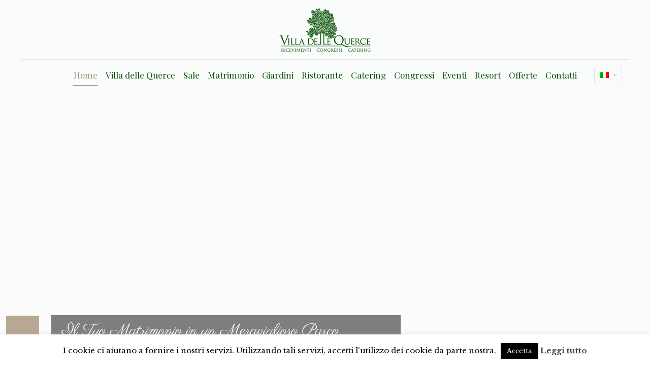

--- FILE ---
content_type: text/html; charset=utf-8
request_url: https://www.youtube-nocookie.com/embed/nT5hYvj3srg?rel=0&showinfo=0
body_size: 46536
content:
<!DOCTYPE html><html lang="en" dir="ltr" data-cast-api-enabled="true"><head><meta name="viewport" content="width=device-width, initial-scale=1"><script nonce="pg4m75uSqW-SoRgXP7e7Pg">if ('undefined' == typeof Symbol || 'undefined' == typeof Symbol.iterator) {delete Array.prototype.entries;}</script><style name="www-roboto" nonce="mHoSheYK7HLjrnRj4HIeww">@font-face{font-family:'Roboto';font-style:normal;font-weight:400;font-stretch:100%;src:url(//fonts.gstatic.com/s/roboto/v48/KFO7CnqEu92Fr1ME7kSn66aGLdTylUAMa3GUBHMdazTgWw.woff2)format('woff2');unicode-range:U+0460-052F,U+1C80-1C8A,U+20B4,U+2DE0-2DFF,U+A640-A69F,U+FE2E-FE2F;}@font-face{font-family:'Roboto';font-style:normal;font-weight:400;font-stretch:100%;src:url(//fonts.gstatic.com/s/roboto/v48/KFO7CnqEu92Fr1ME7kSn66aGLdTylUAMa3iUBHMdazTgWw.woff2)format('woff2');unicode-range:U+0301,U+0400-045F,U+0490-0491,U+04B0-04B1,U+2116;}@font-face{font-family:'Roboto';font-style:normal;font-weight:400;font-stretch:100%;src:url(//fonts.gstatic.com/s/roboto/v48/KFO7CnqEu92Fr1ME7kSn66aGLdTylUAMa3CUBHMdazTgWw.woff2)format('woff2');unicode-range:U+1F00-1FFF;}@font-face{font-family:'Roboto';font-style:normal;font-weight:400;font-stretch:100%;src:url(//fonts.gstatic.com/s/roboto/v48/KFO7CnqEu92Fr1ME7kSn66aGLdTylUAMa3-UBHMdazTgWw.woff2)format('woff2');unicode-range:U+0370-0377,U+037A-037F,U+0384-038A,U+038C,U+038E-03A1,U+03A3-03FF;}@font-face{font-family:'Roboto';font-style:normal;font-weight:400;font-stretch:100%;src:url(//fonts.gstatic.com/s/roboto/v48/KFO7CnqEu92Fr1ME7kSn66aGLdTylUAMawCUBHMdazTgWw.woff2)format('woff2');unicode-range:U+0302-0303,U+0305,U+0307-0308,U+0310,U+0312,U+0315,U+031A,U+0326-0327,U+032C,U+032F-0330,U+0332-0333,U+0338,U+033A,U+0346,U+034D,U+0391-03A1,U+03A3-03A9,U+03B1-03C9,U+03D1,U+03D5-03D6,U+03F0-03F1,U+03F4-03F5,U+2016-2017,U+2034-2038,U+203C,U+2040,U+2043,U+2047,U+2050,U+2057,U+205F,U+2070-2071,U+2074-208E,U+2090-209C,U+20D0-20DC,U+20E1,U+20E5-20EF,U+2100-2112,U+2114-2115,U+2117-2121,U+2123-214F,U+2190,U+2192,U+2194-21AE,U+21B0-21E5,U+21F1-21F2,U+21F4-2211,U+2213-2214,U+2216-22FF,U+2308-230B,U+2310,U+2319,U+231C-2321,U+2336-237A,U+237C,U+2395,U+239B-23B7,U+23D0,U+23DC-23E1,U+2474-2475,U+25AF,U+25B3,U+25B7,U+25BD,U+25C1,U+25CA,U+25CC,U+25FB,U+266D-266F,U+27C0-27FF,U+2900-2AFF,U+2B0E-2B11,U+2B30-2B4C,U+2BFE,U+3030,U+FF5B,U+FF5D,U+1D400-1D7FF,U+1EE00-1EEFF;}@font-face{font-family:'Roboto';font-style:normal;font-weight:400;font-stretch:100%;src:url(//fonts.gstatic.com/s/roboto/v48/KFO7CnqEu92Fr1ME7kSn66aGLdTylUAMaxKUBHMdazTgWw.woff2)format('woff2');unicode-range:U+0001-000C,U+000E-001F,U+007F-009F,U+20DD-20E0,U+20E2-20E4,U+2150-218F,U+2190,U+2192,U+2194-2199,U+21AF,U+21E6-21F0,U+21F3,U+2218-2219,U+2299,U+22C4-22C6,U+2300-243F,U+2440-244A,U+2460-24FF,U+25A0-27BF,U+2800-28FF,U+2921-2922,U+2981,U+29BF,U+29EB,U+2B00-2BFF,U+4DC0-4DFF,U+FFF9-FFFB,U+10140-1018E,U+10190-1019C,U+101A0,U+101D0-101FD,U+102E0-102FB,U+10E60-10E7E,U+1D2C0-1D2D3,U+1D2E0-1D37F,U+1F000-1F0FF,U+1F100-1F1AD,U+1F1E6-1F1FF,U+1F30D-1F30F,U+1F315,U+1F31C,U+1F31E,U+1F320-1F32C,U+1F336,U+1F378,U+1F37D,U+1F382,U+1F393-1F39F,U+1F3A7-1F3A8,U+1F3AC-1F3AF,U+1F3C2,U+1F3C4-1F3C6,U+1F3CA-1F3CE,U+1F3D4-1F3E0,U+1F3ED,U+1F3F1-1F3F3,U+1F3F5-1F3F7,U+1F408,U+1F415,U+1F41F,U+1F426,U+1F43F,U+1F441-1F442,U+1F444,U+1F446-1F449,U+1F44C-1F44E,U+1F453,U+1F46A,U+1F47D,U+1F4A3,U+1F4B0,U+1F4B3,U+1F4B9,U+1F4BB,U+1F4BF,U+1F4C8-1F4CB,U+1F4D6,U+1F4DA,U+1F4DF,U+1F4E3-1F4E6,U+1F4EA-1F4ED,U+1F4F7,U+1F4F9-1F4FB,U+1F4FD-1F4FE,U+1F503,U+1F507-1F50B,U+1F50D,U+1F512-1F513,U+1F53E-1F54A,U+1F54F-1F5FA,U+1F610,U+1F650-1F67F,U+1F687,U+1F68D,U+1F691,U+1F694,U+1F698,U+1F6AD,U+1F6B2,U+1F6B9-1F6BA,U+1F6BC,U+1F6C6-1F6CF,U+1F6D3-1F6D7,U+1F6E0-1F6EA,U+1F6F0-1F6F3,U+1F6F7-1F6FC,U+1F700-1F7FF,U+1F800-1F80B,U+1F810-1F847,U+1F850-1F859,U+1F860-1F887,U+1F890-1F8AD,U+1F8B0-1F8BB,U+1F8C0-1F8C1,U+1F900-1F90B,U+1F93B,U+1F946,U+1F984,U+1F996,U+1F9E9,U+1FA00-1FA6F,U+1FA70-1FA7C,U+1FA80-1FA89,U+1FA8F-1FAC6,U+1FACE-1FADC,U+1FADF-1FAE9,U+1FAF0-1FAF8,U+1FB00-1FBFF;}@font-face{font-family:'Roboto';font-style:normal;font-weight:400;font-stretch:100%;src:url(//fonts.gstatic.com/s/roboto/v48/KFO7CnqEu92Fr1ME7kSn66aGLdTylUAMa3OUBHMdazTgWw.woff2)format('woff2');unicode-range:U+0102-0103,U+0110-0111,U+0128-0129,U+0168-0169,U+01A0-01A1,U+01AF-01B0,U+0300-0301,U+0303-0304,U+0308-0309,U+0323,U+0329,U+1EA0-1EF9,U+20AB;}@font-face{font-family:'Roboto';font-style:normal;font-weight:400;font-stretch:100%;src:url(//fonts.gstatic.com/s/roboto/v48/KFO7CnqEu92Fr1ME7kSn66aGLdTylUAMa3KUBHMdazTgWw.woff2)format('woff2');unicode-range:U+0100-02BA,U+02BD-02C5,U+02C7-02CC,U+02CE-02D7,U+02DD-02FF,U+0304,U+0308,U+0329,U+1D00-1DBF,U+1E00-1E9F,U+1EF2-1EFF,U+2020,U+20A0-20AB,U+20AD-20C0,U+2113,U+2C60-2C7F,U+A720-A7FF;}@font-face{font-family:'Roboto';font-style:normal;font-weight:400;font-stretch:100%;src:url(//fonts.gstatic.com/s/roboto/v48/KFO7CnqEu92Fr1ME7kSn66aGLdTylUAMa3yUBHMdazQ.woff2)format('woff2');unicode-range:U+0000-00FF,U+0131,U+0152-0153,U+02BB-02BC,U+02C6,U+02DA,U+02DC,U+0304,U+0308,U+0329,U+2000-206F,U+20AC,U+2122,U+2191,U+2193,U+2212,U+2215,U+FEFF,U+FFFD;}@font-face{font-family:'Roboto';font-style:normal;font-weight:500;font-stretch:100%;src:url(//fonts.gstatic.com/s/roboto/v48/KFO7CnqEu92Fr1ME7kSn66aGLdTylUAMa3GUBHMdazTgWw.woff2)format('woff2');unicode-range:U+0460-052F,U+1C80-1C8A,U+20B4,U+2DE0-2DFF,U+A640-A69F,U+FE2E-FE2F;}@font-face{font-family:'Roboto';font-style:normal;font-weight:500;font-stretch:100%;src:url(//fonts.gstatic.com/s/roboto/v48/KFO7CnqEu92Fr1ME7kSn66aGLdTylUAMa3iUBHMdazTgWw.woff2)format('woff2');unicode-range:U+0301,U+0400-045F,U+0490-0491,U+04B0-04B1,U+2116;}@font-face{font-family:'Roboto';font-style:normal;font-weight:500;font-stretch:100%;src:url(//fonts.gstatic.com/s/roboto/v48/KFO7CnqEu92Fr1ME7kSn66aGLdTylUAMa3CUBHMdazTgWw.woff2)format('woff2');unicode-range:U+1F00-1FFF;}@font-face{font-family:'Roboto';font-style:normal;font-weight:500;font-stretch:100%;src:url(//fonts.gstatic.com/s/roboto/v48/KFO7CnqEu92Fr1ME7kSn66aGLdTylUAMa3-UBHMdazTgWw.woff2)format('woff2');unicode-range:U+0370-0377,U+037A-037F,U+0384-038A,U+038C,U+038E-03A1,U+03A3-03FF;}@font-face{font-family:'Roboto';font-style:normal;font-weight:500;font-stretch:100%;src:url(//fonts.gstatic.com/s/roboto/v48/KFO7CnqEu92Fr1ME7kSn66aGLdTylUAMawCUBHMdazTgWw.woff2)format('woff2');unicode-range:U+0302-0303,U+0305,U+0307-0308,U+0310,U+0312,U+0315,U+031A,U+0326-0327,U+032C,U+032F-0330,U+0332-0333,U+0338,U+033A,U+0346,U+034D,U+0391-03A1,U+03A3-03A9,U+03B1-03C9,U+03D1,U+03D5-03D6,U+03F0-03F1,U+03F4-03F5,U+2016-2017,U+2034-2038,U+203C,U+2040,U+2043,U+2047,U+2050,U+2057,U+205F,U+2070-2071,U+2074-208E,U+2090-209C,U+20D0-20DC,U+20E1,U+20E5-20EF,U+2100-2112,U+2114-2115,U+2117-2121,U+2123-214F,U+2190,U+2192,U+2194-21AE,U+21B0-21E5,U+21F1-21F2,U+21F4-2211,U+2213-2214,U+2216-22FF,U+2308-230B,U+2310,U+2319,U+231C-2321,U+2336-237A,U+237C,U+2395,U+239B-23B7,U+23D0,U+23DC-23E1,U+2474-2475,U+25AF,U+25B3,U+25B7,U+25BD,U+25C1,U+25CA,U+25CC,U+25FB,U+266D-266F,U+27C0-27FF,U+2900-2AFF,U+2B0E-2B11,U+2B30-2B4C,U+2BFE,U+3030,U+FF5B,U+FF5D,U+1D400-1D7FF,U+1EE00-1EEFF;}@font-face{font-family:'Roboto';font-style:normal;font-weight:500;font-stretch:100%;src:url(//fonts.gstatic.com/s/roboto/v48/KFO7CnqEu92Fr1ME7kSn66aGLdTylUAMaxKUBHMdazTgWw.woff2)format('woff2');unicode-range:U+0001-000C,U+000E-001F,U+007F-009F,U+20DD-20E0,U+20E2-20E4,U+2150-218F,U+2190,U+2192,U+2194-2199,U+21AF,U+21E6-21F0,U+21F3,U+2218-2219,U+2299,U+22C4-22C6,U+2300-243F,U+2440-244A,U+2460-24FF,U+25A0-27BF,U+2800-28FF,U+2921-2922,U+2981,U+29BF,U+29EB,U+2B00-2BFF,U+4DC0-4DFF,U+FFF9-FFFB,U+10140-1018E,U+10190-1019C,U+101A0,U+101D0-101FD,U+102E0-102FB,U+10E60-10E7E,U+1D2C0-1D2D3,U+1D2E0-1D37F,U+1F000-1F0FF,U+1F100-1F1AD,U+1F1E6-1F1FF,U+1F30D-1F30F,U+1F315,U+1F31C,U+1F31E,U+1F320-1F32C,U+1F336,U+1F378,U+1F37D,U+1F382,U+1F393-1F39F,U+1F3A7-1F3A8,U+1F3AC-1F3AF,U+1F3C2,U+1F3C4-1F3C6,U+1F3CA-1F3CE,U+1F3D4-1F3E0,U+1F3ED,U+1F3F1-1F3F3,U+1F3F5-1F3F7,U+1F408,U+1F415,U+1F41F,U+1F426,U+1F43F,U+1F441-1F442,U+1F444,U+1F446-1F449,U+1F44C-1F44E,U+1F453,U+1F46A,U+1F47D,U+1F4A3,U+1F4B0,U+1F4B3,U+1F4B9,U+1F4BB,U+1F4BF,U+1F4C8-1F4CB,U+1F4D6,U+1F4DA,U+1F4DF,U+1F4E3-1F4E6,U+1F4EA-1F4ED,U+1F4F7,U+1F4F9-1F4FB,U+1F4FD-1F4FE,U+1F503,U+1F507-1F50B,U+1F50D,U+1F512-1F513,U+1F53E-1F54A,U+1F54F-1F5FA,U+1F610,U+1F650-1F67F,U+1F687,U+1F68D,U+1F691,U+1F694,U+1F698,U+1F6AD,U+1F6B2,U+1F6B9-1F6BA,U+1F6BC,U+1F6C6-1F6CF,U+1F6D3-1F6D7,U+1F6E0-1F6EA,U+1F6F0-1F6F3,U+1F6F7-1F6FC,U+1F700-1F7FF,U+1F800-1F80B,U+1F810-1F847,U+1F850-1F859,U+1F860-1F887,U+1F890-1F8AD,U+1F8B0-1F8BB,U+1F8C0-1F8C1,U+1F900-1F90B,U+1F93B,U+1F946,U+1F984,U+1F996,U+1F9E9,U+1FA00-1FA6F,U+1FA70-1FA7C,U+1FA80-1FA89,U+1FA8F-1FAC6,U+1FACE-1FADC,U+1FADF-1FAE9,U+1FAF0-1FAF8,U+1FB00-1FBFF;}@font-face{font-family:'Roboto';font-style:normal;font-weight:500;font-stretch:100%;src:url(//fonts.gstatic.com/s/roboto/v48/KFO7CnqEu92Fr1ME7kSn66aGLdTylUAMa3OUBHMdazTgWw.woff2)format('woff2');unicode-range:U+0102-0103,U+0110-0111,U+0128-0129,U+0168-0169,U+01A0-01A1,U+01AF-01B0,U+0300-0301,U+0303-0304,U+0308-0309,U+0323,U+0329,U+1EA0-1EF9,U+20AB;}@font-face{font-family:'Roboto';font-style:normal;font-weight:500;font-stretch:100%;src:url(//fonts.gstatic.com/s/roboto/v48/KFO7CnqEu92Fr1ME7kSn66aGLdTylUAMa3KUBHMdazTgWw.woff2)format('woff2');unicode-range:U+0100-02BA,U+02BD-02C5,U+02C7-02CC,U+02CE-02D7,U+02DD-02FF,U+0304,U+0308,U+0329,U+1D00-1DBF,U+1E00-1E9F,U+1EF2-1EFF,U+2020,U+20A0-20AB,U+20AD-20C0,U+2113,U+2C60-2C7F,U+A720-A7FF;}@font-face{font-family:'Roboto';font-style:normal;font-weight:500;font-stretch:100%;src:url(//fonts.gstatic.com/s/roboto/v48/KFO7CnqEu92Fr1ME7kSn66aGLdTylUAMa3yUBHMdazQ.woff2)format('woff2');unicode-range:U+0000-00FF,U+0131,U+0152-0153,U+02BB-02BC,U+02C6,U+02DA,U+02DC,U+0304,U+0308,U+0329,U+2000-206F,U+20AC,U+2122,U+2191,U+2193,U+2212,U+2215,U+FEFF,U+FFFD;}</style><script name="www-roboto" nonce="pg4m75uSqW-SoRgXP7e7Pg">if (document.fonts && document.fonts.load) {document.fonts.load("400 10pt Roboto", "E"); document.fonts.load("500 10pt Roboto", "E");}</script><link rel="stylesheet" href="/s/player/c1c87fb0/www-player.css" name="www-player" nonce="mHoSheYK7HLjrnRj4HIeww"><style nonce="mHoSheYK7HLjrnRj4HIeww">html {overflow: hidden;}body {font: 12px Roboto, Arial, sans-serif; background-color: #000; color: #fff; height: 100%; width: 100%; overflow: hidden; position: absolute; margin: 0; padding: 0;}#player {width: 100%; height: 100%;}h1 {text-align: center; color: #fff;}h3 {margin-top: 6px; margin-bottom: 3px;}.player-unavailable {position: absolute; top: 0; left: 0; right: 0; bottom: 0; padding: 25px; font-size: 13px; background: url(/img/meh7.png) 50% 65% no-repeat;}.player-unavailable .message {text-align: left; margin: 0 -5px 15px; padding: 0 5px 14px; border-bottom: 1px solid #888; font-size: 19px; font-weight: normal;}.player-unavailable a {color: #167ac6; text-decoration: none;}</style><script nonce="pg4m75uSqW-SoRgXP7e7Pg">var ytcsi={gt:function(n){n=(n||"")+"data_";return ytcsi[n]||(ytcsi[n]={tick:{},info:{},gel:{preLoggedGelInfos:[]}})},now:window.performance&&window.performance.timing&&window.performance.now&&window.performance.timing.navigationStart?function(){return window.performance.timing.navigationStart+window.performance.now()}:function(){return(new Date).getTime()},tick:function(l,t,n){var ticks=ytcsi.gt(n).tick;var v=t||ytcsi.now();if(ticks[l]){ticks["_"+l]=ticks["_"+l]||[ticks[l]];ticks["_"+l].push(v)}ticks[l]=
v},info:function(k,v,n){ytcsi.gt(n).info[k]=v},infoGel:function(p,n){ytcsi.gt(n).gel.preLoggedGelInfos.push(p)},setStart:function(t,n){ytcsi.tick("_start",t,n)}};
(function(w,d){function isGecko(){if(!w.navigator)return false;try{if(w.navigator.userAgentData&&w.navigator.userAgentData.brands&&w.navigator.userAgentData.brands.length){var brands=w.navigator.userAgentData.brands;var i=0;for(;i<brands.length;i++)if(brands[i]&&brands[i].brand==="Firefox")return true;return false}}catch(e){setTimeout(function(){throw e;})}if(!w.navigator.userAgent)return false;var ua=w.navigator.userAgent;return ua.indexOf("Gecko")>0&&ua.toLowerCase().indexOf("webkit")<0&&ua.indexOf("Edge")<
0&&ua.indexOf("Trident")<0&&ua.indexOf("MSIE")<0}ytcsi.setStart(w.performance?w.performance.timing.responseStart:null);var isPrerender=(d.visibilityState||d.webkitVisibilityState)=="prerender";var vName=!d.visibilityState&&d.webkitVisibilityState?"webkitvisibilitychange":"visibilitychange";if(isPrerender){var startTick=function(){ytcsi.setStart();d.removeEventListener(vName,startTick)};d.addEventListener(vName,startTick,false)}if(d.addEventListener)d.addEventListener(vName,function(){ytcsi.tick("vc")},
false);if(isGecko()){var isHidden=(d.visibilityState||d.webkitVisibilityState)=="hidden";if(isHidden)ytcsi.tick("vc")}var slt=function(el,t){setTimeout(function(){var n=ytcsi.now();el.loadTime=n;if(el.slt)el.slt()},t)};w.__ytRIL=function(el){if(!el.getAttribute("data-thumb"))if(w.requestAnimationFrame)w.requestAnimationFrame(function(){slt(el,0)});else slt(el,16)}})(window,document);
</script><script nonce="pg4m75uSqW-SoRgXP7e7Pg">var ytcfg={d:function(){return window.yt&&yt.config_||ytcfg.data_||(ytcfg.data_={})},get:function(k,o){return k in ytcfg.d()?ytcfg.d()[k]:o},set:function(){var a=arguments;if(a.length>1)ytcfg.d()[a[0]]=a[1];else{var k;for(k in a[0])ytcfg.d()[k]=a[0][k]}}};
ytcfg.set({"CLIENT_CANARY_STATE":"none","DEVICE":"cbr\u003dChrome\u0026cbrand\u003dapple\u0026cbrver\u003d131.0.0.0\u0026ceng\u003dWebKit\u0026cengver\u003d537.36\u0026cos\u003dMacintosh\u0026cosver\u003d10_15_7\u0026cplatform\u003dDESKTOP","EVENT_ID":"4vVxabT6MPadlssP8MHNqA0","EXPERIMENT_FLAGS":{"ab_det_apb_b":true,"ab_det_apm":true,"ab_det_el_h":true,"ab_det_em_inj":true,"ab_l_sig_st":true,"ab_l_sig_st_e":true,"action_companion_center_align_description":true,"allow_skip_networkless":true,"always_send_and_write":true,"att_web_record_metrics":true,"attmusi":true,"c3_enable_button_impression_logging":true,"c3_watch_page_component":true,"cancel_pending_navs":true,"clean_up_manual_attribution_header":true,"config_age_report_killswitch":true,"cow_optimize_idom_compat":true,"csi_on_gel":true,"delhi_mweb_colorful_sd":true,"delhi_mweb_colorful_sd_v2":true,"deprecate_pair_servlet_enabled":true,"desktop_sparkles_light_cta_button":true,"disable_cached_masthead_data":true,"disable_child_node_auto_formatted_strings":true,"disable_log_to_visitor_layer":true,"disable_pacf_logging_for_memory_limited_tv":true,"embeds_enable_eid_enforcement_for_youtube":true,"embeds_enable_info_panel_dismissal":true,"embeds_enable_pfp_always_unbranded":true,"embeds_muted_autoplay_sound_fix":true,"embeds_serve_es6_client":true,"embeds_web_nwl_disable_nocookie":true,"embeds_web_updated_shorts_definition_fix":true,"enable_active_view_display_ad_renderer_web_home":true,"enable_ad_disclosure_banner_a11y_fix":true,"enable_client_creator_goal_ticker_bar_revamp":true,"enable_client_sli_logging":true,"enable_client_streamz_web":true,"enable_client_ve_spec":true,"enable_cloud_save_error_popup_after_retry":true,"enable_dai_sdf_h5_preroll":true,"enable_datasync_id_header_in_web_vss_pings":true,"enable_default_mono_cta_migration_web_client":true,"enable_docked_chat_messages":true,"enable_entity_store_from_dependency_injection":true,"enable_inline_muted_playback_on_web_search":true,"enable_inline_muted_playback_on_web_search_for_vdc":true,"enable_inline_muted_playback_on_web_search_for_vdcb":true,"enable_is_extended_monitoring":true,"enable_is_mini_app_page_active_bugfix":true,"enable_logging_first_user_action_after_game_ready":true,"enable_ltc_param_fetch_from_innertube":true,"enable_masthead_mweb_padding_fix":true,"enable_menu_renderer_button_in_mweb_hclr":true,"enable_mini_app_command_handler_mweb_fix":true,"enable_mini_guide_downloads_item":true,"enable_mixed_direction_formatted_strings":true,"enable_mweb_livestream_ui_update":true,"enable_mweb_new_caption_language_picker":true,"enable_names_handles_account_switcher":true,"enable_network_request_logging_on_game_events":true,"enable_new_paid_product_placement":true,"enable_open_in_new_tab_icon_for_short_dr_for_desktop_search":true,"enable_open_yt_content":true,"enable_origin_query_parameter_bugfix":true,"enable_pause_ads_on_ytv_html5":true,"enable_payments_purchase_manager":true,"enable_pdp_icon_prefetch":true,"enable_pl_r_si_fa":true,"enable_place_pivot_url":true,"enable_pv_screen_modern_text":true,"enable_removing_navbar_title_on_hashtag_page_mweb":true,"enable_rta_manager":true,"enable_sdf_companion_h5":true,"enable_sdf_dai_h5_midroll":true,"enable_sdf_h5_endemic_mid_post_roll":true,"enable_sdf_on_h5_unplugged_vod_midroll":true,"enable_sdf_shorts_player_bytes_h5":true,"enable_sending_unwrapped_game_audio_as_serialized_metadata":true,"enable_sfv_effect_pivot_url":true,"enable_shorts_new_carousel":true,"enable_skip_ad_guidance_prompt":true,"enable_skippable_ads_for_unplugged_ad_pod":true,"enable_smearing_expansion_dai":true,"enable_time_out_messages":true,"enable_timeline_view_modern_transcript_fe":true,"enable_video_display_compact_button_group_for_desktop_search":true,"enable_web_delhi_icons":true,"enable_web_home_top_landscape_image_layout_level_click":true,"enable_web_tiered_gel":true,"enable_window_constrained_buy_flow_dialog":true,"enable_wiz_queue_effect_and_on_init_initial_runs":true,"enable_ypc_spinners":true,"enable_yt_ata_iframe_authuser":true,"export_networkless_options":true,"export_player_version_to_ytconfig":true,"fill_single_video_with_notify_to_lasr":true,"fix_ad_miniplayer_controls_rendering":true,"fix_ads_tracking_for_swf_config_deprecation_mweb":true,"h5_companion_enable_adcpn_macro_substitution_for_click_pings":true,"h5_inplayer_enable_adcpn_macro_substitution_for_click_pings":true,"h5_reset_cache_and_filter_before_update_masthead":true,"hide_channel_creation_title_for_mweb":true,"high_ccv_client_side_caching_h5":true,"html5_log_trigger_events_with_debug_data":true,"html5_ssdai_enable_media_end_cue_range":true,"il_attach_cache_limit":true,"il_use_view_model_logging_context":true,"is_browser_support_for_webcam_streaming":true,"json_condensed_response":true,"kev_adb_pg":true,"kevlar_gel_error_routing":true,"kevlar_watch_cinematics":true,"live_chat_enable_controller_extraction":true,"live_chat_enable_rta_manager":true,"live_chat_increased_min_height":true,"log_click_with_layer_from_element_in_command_handler":true,"mdx_enable_privacy_disclosure_ui":true,"mdx_load_cast_api_bootstrap_script":true,"medium_progress_bar_modification":true,"migrate_remaining_web_ad_badges_to_innertube":true,"mobile_account_menu_refresh":true,"mweb_account_linking_noapp":true,"mweb_after_render_to_scheduler":true,"mweb_allow_modern_search_suggest_behavior":true,"mweb_animated_actions":true,"mweb_app_upsell_button_direct_to_app":true,"mweb_c3_enable_adaptive_signals":true,"mweb_c3_library_page_enable_recent_shelf":true,"mweb_c3_remove_web_navigation_endpoint_data":true,"mweb_c3_use_canonical_from_player_response":true,"mweb_cinematic_watch":true,"mweb_command_handler":true,"mweb_delay_watch_initial_data":true,"mweb_disable_searchbar_scroll":true,"mweb_enable_browse_chunks":true,"mweb_enable_colorful_ai_summary":true,"mweb_enable_fine_scrubbing_for_recs":true,"mweb_enable_keto_batch_player_fullscreen":true,"mweb_enable_keto_batch_player_progress_bar":true,"mweb_enable_keto_batch_player_tooltips":true,"mweb_enable_lockup_view_model_for_ucp":true,"mweb_enable_more_drawer":true,"mweb_enable_optional_fullscreen_landscape_locking":true,"mweb_enable_overlay_touch_manager":true,"mweb_enable_premium_carve_out_fix":true,"mweb_enable_refresh_detection":true,"mweb_enable_search_imp":true,"mweb_enable_sequence_signal":true,"mweb_enable_shorts_pivot_button":true,"mweb_enable_shorts_video_preload":true,"mweb_enable_skippables_on_jio_phone":true,"mweb_enable_two_line_title_on_shorts":true,"mweb_enable_varispeed_controller":true,"mweb_enable_watch_feed_infinite_scroll":true,"mweb_enable_wrapped_unplugged_pause_membership_dialog_renderer":true,"mweb_fix_monitor_visibility_after_render":true,"mweb_force_ios_fallback_to_native_control":true,"mweb_fp_auto_fullscreen":true,"mweb_fullscreen_controls":true,"mweb_fullscreen_controls_action_buttons":true,"mweb_fullscreen_watch_system":true,"mweb_home_reactive_shorts":true,"mweb_innertube_search_command":true,"mweb_lang_in_html":true,"mweb_like_button_synced_with_entities":true,"mweb_logo_use_home_page_ve":true,"mweb_native_control_in_faux_fullscreen_shared":true,"mweb_player_control_on_hover":true,"mweb_player_delhi_dtts":true,"mweb_player_settings_use_bottom_sheet":true,"mweb_player_show_previous_next_buttons_in_playlist":true,"mweb_player_skip_no_op_state_changes":true,"mweb_player_user_select_none":true,"mweb_playlist_engagement_panel":true,"mweb_progress_bar_seek_on_mouse_click":true,"mweb_pull_2_full":true,"mweb_pull_2_full_enable_touch_handlers":true,"mweb_schedule_warm_watch_response":true,"mweb_searchbox_legacy_navigation":true,"mweb_see_fewer_shorts":true,"mweb_shorts_comments_panel_id_change":true,"mweb_shorts_early_continuation":true,"mweb_show_ios_smart_banner":true,"mweb_show_sign_in_button_from_header":true,"mweb_use_server_url_on_startup":true,"mweb_watch_captions_enable_auto_translate":true,"mweb_watch_captions_set_default_size":true,"mweb_watch_stop_scheduler_on_player_response":true,"mweb_watchfeed_big_thumbnails":true,"mweb_yt_searchbox":true,"networkless_logging":true,"no_client_ve_attach_unless_shown":true,"pageid_as_header_web":true,"playback_settings_use_switch_menu":true,"player_controls_autonav_fix":true,"player_controls_skip_double_signal_update":true,"polymer_bad_build_labels":true,"polymer_verifiy_app_state":true,"qoe_send_and_write":true,"remove_chevron_from_ad_disclosure_banner_h5":true,"remove_masthead_channel_banner_on_refresh":true,"remove_slot_id_exited_trigger_for_dai_in_player_slot_expire":true,"replace_client_url_parsing_with_server_signal":true,"service_worker_enabled":true,"service_worker_push_enabled":true,"service_worker_push_home_page_prompt":true,"service_worker_push_watch_page_prompt":true,"shell_load_gcf":true,"shorten_initial_gel_batch_timeout":true,"should_use_yt_voice_endpoint_in_kaios":true,"smarter_ve_dedupping":true,"speedmaster_no_seek":true,"stop_handling_click_for_non_rendering_overlay_layout":true,"suppress_error_204_logging":true,"synced_panel_scrolling_controller":true,"use_event_time_ms_header":true,"use_fifo_for_networkless":true,"use_player_abuse_bg_library":true,"use_request_time_ms_header":true,"use_session_based_sampling":true,"use_thumbnail_overlay_time_status_renderer_for_live_badge":true,"vss_final_ping_send_and_write":true,"vss_playback_use_send_and_write":true,"web_adaptive_repeat_ase":true,"web_always_load_chat_support":true,"web_animated_like":true,"web_api_url":true,"web_attributed_string_deep_equal_bugfix":true,"web_autonav_allow_off_by_default":true,"web_button_vm_refactor_disabled":true,"web_c3_log_app_init_finish":true,"web_csi_action_sampling_enabled":true,"web_dedupe_ve_grafting":true,"web_disable_backdrop_filter":true,"web_enable_ab_rsp_cl":true,"web_enable_course_icon_update":true,"web_enable_error_204":true,"web_fix_segmented_like_dislike_undefined":true,"web_gcf_hashes_innertube":true,"web_gel_timeout_cap":true,"web_metadata_carousel_elref_bugfix":true,"web_parent_target_for_sheets":true,"web_persist_server_autonav_state_on_client":true,"web_playback_associated_log_ctt":true,"web_playback_associated_ve":true,"web_prefetch_preload_video":true,"web_progress_bar_draggable":true,"web_resizable_advertiser_banner_on_masthead_safari_fix":true,"web_scheduler_auto_init":true,"web_shorts_just_watched_on_channel_and_pivot_study":true,"web_shorts_just_watched_overlay":true,"web_update_panel_visibility_logging_fix":true,"web_video_attribute_view_model_a11y_fix":true,"web_watch_controls_state_signals":true,"web_wiz_attributed_string":true,"webfe_mweb_watch_microdata":true,"webfe_watch_shorts_canonical_url_fix":true,"webpo_exit_on_net_err":true,"wiz_diff_overwritable":true,"wiz_memoize_stamper_items":true,"woffle_used_state_report":true,"wpo_gel_strz":true,"H5_async_logging_delay_ms":30000.0,"attention_logging_scroll_throttle":500.0,"autoplay_pause_by_lact_sampling_fraction":0.0,"cinematic_watch_effect_opacity":0.4,"log_window_onerror_fraction":0.1,"speedmaster_playback_rate":2.0,"tv_pacf_logging_sample_rate":0.01,"web_attention_logging_scroll_throttle":500.0,"web_load_prediction_threshold":0.1,"web_navigation_prediction_threshold":0.1,"web_pbj_log_warning_rate":0.0,"web_system_health_fraction":0.01,"ytidb_transaction_ended_event_rate_limit":0.02,"active_time_update_interval_ms":10000,"att_init_delay":500,"autoplay_pause_by_lact_sec":0,"botguard_async_snapshot_timeout_ms":3000,"check_navigator_accuracy_timeout_ms":0,"cinematic_watch_css_filter_blur_strength":40,"cinematic_watch_fade_out_duration":500,"close_webview_delay_ms":100,"cloud_save_game_data_rate_limit_ms":3000,"compression_disable_point":10,"custom_active_view_tos_timeout_ms":3600000,"embeds_widget_poll_interval_ms":0,"gel_min_batch_size":3,"gel_queue_timeout_max_ms":60000,"get_async_timeout_ms":60000,"hide_cta_for_home_web_video_ads_animate_in_time":2,"html5_byterate_soft_cap":0,"initial_gel_batch_timeout":2000,"max_body_size_to_compress":500000,"max_prefetch_window_sec_for_livestream_optimization":10,"min_prefetch_offset_sec_for_livestream_optimization":20,"mini_app_container_iframe_src_update_delay_ms":0,"multiple_preview_news_duration_time":11000,"mweb_c3_toast_duration_ms":5000,"mweb_deep_link_fallback_timeout_ms":10000,"mweb_delay_response_received_actions":100,"mweb_fp_dpad_rate_limit_ms":0,"mweb_fp_dpad_watch_title_clamp_lines":0,"mweb_history_manager_cache_size":100,"mweb_ios_fullscreen_playback_transition_delay_ms":500,"mweb_ios_fullscreen_system_pause_epilson_ms":0,"mweb_override_response_store_expiration_ms":0,"mweb_shorts_early_continuation_trigger_threshold":4,"mweb_w2w_max_age_seconds":0,"mweb_watch_captions_default_size":2,"neon_dark_launch_gradient_count":0,"network_polling_interval":30000,"play_click_interval_ms":30000,"play_ping_interval_ms":10000,"prefetch_comments_ms_after_video":0,"send_config_hash_timer":0,"service_worker_push_logged_out_prompt_watches":-1,"service_worker_push_prompt_cap":-1,"service_worker_push_prompt_delay_microseconds":3888000000000,"slow_compressions_before_abandon_count":4,"speedmaster_cancellation_movement_dp":10,"speedmaster_touch_activation_ms":500,"web_attention_logging_throttle":500,"web_foreground_heartbeat_interval_ms":28000,"web_gel_debounce_ms":10000,"web_logging_max_batch":100,"web_max_tracing_events":50,"web_tracing_session_replay":0,"wil_icon_max_concurrent_fetches":9999,"ytidb_remake_db_retries":3,"ytidb_reopen_db_retries":3,"WebClientReleaseProcessCritical__youtube_embeds_client_version_override":"","WebClientReleaseProcessCritical__youtube_embeds_web_client_version_override":"","WebClientReleaseProcessCritical__youtube_mweb_client_version_override":"","debug_forced_internalcountrycode":"","embeds_web_synth_ch_headers_banned_urls_regex":"","enable_web_media_service":"DISABLED","il_payload_scraping":"","live_chat_unicode_emoji_json_url":"https://www.gstatic.com/youtube/img/emojis/emojis-svg-9.json","mweb_deep_link_feature_tag_suffix":"11268432","mweb_enable_shorts_innertube_player_prefetch_trigger":"NONE","mweb_fp_dpad":"home,search,browse,channel,create_channel,experiments,settings,trending,oops,404,paid_memberships,sponsorship,premium,shorts","mweb_fp_dpad_linear_navigation":"","mweb_fp_dpad_linear_navigation_visitor":"","mweb_fp_dpad_visitor":"","mweb_preload_video_by_player_vars":"","mweb_sign_in_button_style":"STYLE_SUGGESTIVE_AVATAR","place_pivot_triggering_container_alternate":"","place_pivot_triggering_counterfactual_container_alternate":"","service_worker_push_force_notification_prompt_tag":"1","service_worker_scope":"/","suggest_exp_str":"","web_client_version_override":"","kevlar_command_handler_command_banlist":[],"mini_app_ids_without_game_ready":["UgkxHHtsak1SC8mRGHMZewc4HzeAY3yhPPmJ","Ugkx7OgzFqE6z_5Mtf4YsotGfQNII1DF_RBm"],"web_op_signal_type_banlist":[],"web_tracing_enabled_spans":["event","command"]},"GAPI_HINT_PARAMS":"m;/_/scs/abc-static/_/js/k\u003dgapi.gapi.en.FZb77tO2YW4.O/d\u003d1/rs\u003dAHpOoo8lqavmo6ayfVxZovyDiP6g3TOVSQ/m\u003d__features__","GAPI_HOST":"https://apis.google.com","GAPI_LOCALE":"en_US","GL":"US","HL":"en","HTML_DIR":"ltr","HTML_LANG":"en","INNERTUBE_API_KEY":"AIzaSyAO_FJ2SlqU8Q4STEHLGCilw_Y9_11qcW8","INNERTUBE_API_VERSION":"v1","INNERTUBE_CLIENT_NAME":"WEB_EMBEDDED_PLAYER","INNERTUBE_CLIENT_VERSION":"1.20260121.01.00","INNERTUBE_CONTEXT":{"client":{"hl":"en","gl":"US","remoteHost":"13.59.190.110","deviceMake":"Apple","deviceModel":"","visitorData":"[base64]%3D%3D","userAgent":"Mozilla/5.0 (Macintosh; Intel Mac OS X 10_15_7) AppleWebKit/537.36 (KHTML, like Gecko) Chrome/131.0.0.0 Safari/537.36; ClaudeBot/1.0; +claudebot@anthropic.com),gzip(gfe)","clientName":"WEB_EMBEDDED_PLAYER","clientVersion":"1.20260121.01.00","osName":"Macintosh","osVersion":"10_15_7","originalUrl":"https://www.youtube-nocookie.com/embed/nT5hYvj3srg?rel\u003d0\u0026showinfo\u003d0","platform":"DESKTOP","clientFormFactor":"UNKNOWN_FORM_FACTOR","configInfo":{"appInstallData":"[base64]"},"browserName":"Chrome","browserVersion":"131.0.0.0","acceptHeader":"text/html,application/xhtml+xml,application/xml;q\u003d0.9,image/webp,image/apng,*/*;q\u003d0.8,application/signed-exchange;v\u003db3;q\u003d0.9","deviceExperimentId":"ChxOelU1T0RFeU5ETTVPRFE1TWprek5qQXdPQT09EOLrx8sGGOLrx8sG","rolloutToken":"CM_h76bU4N6lORDKh7Cx8p6SAxjKh7Cx8p6SAw%3D%3D"},"user":{"lockedSafetyMode":false},"request":{"useSsl":true},"clickTracking":{"clickTrackingParams":"IhMItPOvsfKekgMV9o5lAx3wYBPV"},"thirdParty":{"embeddedPlayerContext":{"embeddedPlayerEncryptedContext":"[base64]","ancestorOriginsSupported":false}}},"INNERTUBE_CONTEXT_CLIENT_NAME":56,"INNERTUBE_CONTEXT_CLIENT_VERSION":"1.20260121.01.00","INNERTUBE_CONTEXT_GL":"US","INNERTUBE_CONTEXT_HL":"en","LATEST_ECATCHER_SERVICE_TRACKING_PARAMS":{"client.name":"WEB_EMBEDDED_PLAYER","client.jsfeat":"2021"},"LOGGED_IN":false,"PAGE_BUILD_LABEL":"youtube.embeds.web_20260121_01_RC00","PAGE_CL":858938007,"SERVER_NAME":"WebFE","VISITOR_DATA":"[base64]%3D%3D","WEB_PLAYER_CONTEXT_CONFIGS":{"WEB_PLAYER_CONTEXT_CONFIG_ID_EMBEDDED_PLAYER":{"rootElementId":"movie_player","jsUrl":"/s/player/c1c87fb0/player_ias.vflset/en_US/base.js","cssUrl":"/s/player/c1c87fb0/www-player.css","contextId":"WEB_PLAYER_CONTEXT_CONFIG_ID_EMBEDDED_PLAYER","eventLabel":"embedded","contentRegion":"US","hl":"en_US","hostLanguage":"en","innertubeApiKey":"AIzaSyAO_FJ2SlqU8Q4STEHLGCilw_Y9_11qcW8","innertubeApiVersion":"v1","innertubeContextClientVersion":"1.20260121.01.00","disableRelatedVideos":true,"device":{"brand":"apple","model":"","browser":"Chrome","browserVersion":"131.0.0.0","os":"Macintosh","osVersion":"10_15_7","platform":"DESKTOP","interfaceName":"WEB_EMBEDDED_PLAYER","interfaceVersion":"1.20260121.01.00"},"serializedExperimentIds":"24004644,51010235,51063643,51098299,51204329,51222973,51340662,51349914,51353393,51366423,51389629,51404808,51404810,51484222,51489568,51490331,51500051,51505436,51526267,51530495,51534669,51560386,51565116,51566373,51578633,51583821,51585555,51605258,51605395,51609830,51611457,51620866,51621065,51624036,51626155,51632249,51637029,51638932,51648336,51672162,51678133,51681662,51683502,51696107,51696619,51697032,51700777,51705183,51711227,51711298,51712601,51713237,51714463,51717189,51719410,51719628,51738919,51743156,51747794","serializedExperimentFlags":"H5_async_logging_delay_ms\u003d30000.0\u0026PlayerWeb__h5_enable_advisory_rating_restrictions\u003dtrue\u0026a11y_h5_associate_survey_question\u003dtrue\u0026ab_det_apb_b\u003dtrue\u0026ab_det_apm\u003dtrue\u0026ab_det_el_h\u003dtrue\u0026ab_det_em_inj\u003dtrue\u0026ab_l_sig_st\u003dtrue\u0026ab_l_sig_st_e\u003dtrue\u0026action_companion_center_align_description\u003dtrue\u0026ad_pod_disable_companion_persist_ads_quality\u003dtrue\u0026add_stmp_logs_for_voice_boost\u003dtrue\u0026allow_autohide_on_paused_videos\u003dtrue\u0026allow_drm_override\u003dtrue\u0026allow_live_autoplay\u003dtrue\u0026allow_poltergust_autoplay\u003dtrue\u0026allow_skip_networkless\u003dtrue\u0026allow_vp9_1080p_mq_enc\u003dtrue\u0026always_cache_redirect_endpoint\u003dtrue\u0026always_send_and_write\u003dtrue\u0026annotation_module_vast_cards_load_logging_fraction\u003d0.0\u0026assign_drm_family_by_format\u003dtrue\u0026att_web_record_metrics\u003dtrue\u0026attention_logging_scroll_throttle\u003d500.0\u0026attmusi\u003dtrue\u0026autoplay_time\u003d10000\u0026autoplay_time_for_fullscreen\u003d-1\u0026autoplay_time_for_music_content\u003d-1\u0026bg_vm_reinit_threshold\u003d7200000\u0026blocked_packages_for_sps\u003d[]\u0026botguard_async_snapshot_timeout_ms\u003d3000\u0026captions_url_add_ei\u003dtrue\u0026check_navigator_accuracy_timeout_ms\u003d0\u0026clean_up_manual_attribution_header\u003dtrue\u0026compression_disable_point\u003d10\u0026cow_optimize_idom_compat\u003dtrue\u0026csi_on_gel\u003dtrue\u0026custom_active_view_tos_timeout_ms\u003d3600000\u0026dash_manifest_version\u003d5\u0026debug_bandaid_hostname\u003d\u0026debug_bandaid_port\u003d0\u0026debug_sherlog_username\u003d\u0026delhi_fast_follow_autonav_toggle\u003dtrue\u0026delhi_modern_player_default_thumbnail_percentage\u003d0.0\u0026delhi_modern_player_faster_autohide_delay_ms\u003d2000\u0026delhi_modern_player_pause_thumbnail_percentage\u003d0.6\u0026delhi_modern_web_player_blending_mode\u003d\u0026delhi_modern_web_player_disable_frosted_glass\u003dtrue\u0026delhi_modern_web_player_horizontal_volume_controls\u003dtrue\u0026delhi_modern_web_player_lhs_volume_controls\u003dtrue\u0026delhi_modern_web_player_responsive_compact_controls_threshold\u003d0\u0026deprecate_22\u003dtrue\u0026deprecate_delay_ping\u003dtrue\u0026deprecate_pair_servlet_enabled\u003dtrue\u0026desktop_sparkles_light_cta_button\u003dtrue\u0026disable_av1_setting\u003dtrue\u0026disable_branding_context\u003dtrue\u0026disable_cached_masthead_data\u003dtrue\u0026disable_channel_id_check_for_suspended_channels\u003dtrue\u0026disable_child_node_auto_formatted_strings\u003dtrue\u0026disable_lifa_for_supex_users\u003dtrue\u0026disable_log_to_visitor_layer\u003dtrue\u0026disable_mdx_connection_in_mdx_module_for_music_web\u003dtrue\u0026disable_pacf_logging_for_memory_limited_tv\u003dtrue\u0026disable_reduced_fullscreen_autoplay_countdown_for_minors\u003dtrue\u0026disable_reel_item_watch_format_filtering\u003dtrue\u0026disable_threegpp_progressive_formats\u003dtrue\u0026disable_touch_events_on_skip_button\u003dtrue\u0026edge_encryption_fill_primary_key_version\u003dtrue\u0026embeds_enable_info_panel_dismissal\u003dtrue\u0026embeds_enable_move_set_center_crop_to_public\u003dtrue\u0026embeds_enable_per_video_embed_config\u003dtrue\u0026embeds_enable_pfp_always_unbranded\u003dtrue\u0026embeds_web_lite_mode\u003d1\u0026embeds_web_nwl_disable_nocookie\u003dtrue\u0026embeds_web_synth_ch_headers_banned_urls_regex\u003d\u0026enable_aci_on_lr_feeds\u003dtrue\u0026enable_active_view_display_ad_renderer_web_home\u003dtrue\u0026enable_active_view_lr_shorts_video\u003dtrue\u0026enable_active_view_web_shorts_video\u003dtrue\u0026enable_ad_cpn_macro_substitution_for_click_pings\u003dtrue\u0026enable_ad_disclosure_banner_a11y_fix\u003dtrue\u0026enable_app_promo_endcap_eml_on_tablet\u003dtrue\u0026enable_batched_cross_device_pings_in_gel_fanout\u003dtrue\u0026enable_cast_for_web_unplugged\u003dtrue\u0026enable_cast_on_music_web\u003dtrue\u0026enable_cipher_for_manifest_urls\u003dtrue\u0026enable_cleanup_masthead_autoplay_hack_fix\u003dtrue\u0026enable_client_creator_goal_ticker_bar_revamp\u003dtrue\u0026enable_client_page_id_header_for_first_party_pings\u003dtrue\u0026enable_client_sli_logging\u003dtrue\u0026enable_client_ve_spec\u003dtrue\u0026enable_cta_banner_on_unplugged_lr\u003dtrue\u0026enable_custom_playhead_parsing\u003dtrue\u0026enable_dai_sdf_h5_preroll\u003dtrue\u0026enable_datasync_id_header_in_web_vss_pings\u003dtrue\u0026enable_default_mono_cta_migration_web_client\u003dtrue\u0026enable_dsa_ad_badge_for_action_endcap_on_android\u003dtrue\u0026enable_dsa_ad_badge_for_action_endcap_on_ios\u003dtrue\u0026enable_entity_store_from_dependency_injection\u003dtrue\u0026enable_error_corrections_infocard_web_client\u003dtrue\u0026enable_error_corrections_infocards_icon_web\u003dtrue\u0026enable_inline_muted_playback_on_web_search\u003dtrue\u0026enable_inline_muted_playback_on_web_search_for_vdc\u003dtrue\u0026enable_inline_muted_playback_on_web_search_for_vdcb\u003dtrue\u0026enable_is_extended_monitoring\u003dtrue\u0026enable_kabuki_comments_on_shorts\u003ddisabled\u0026enable_ltc_param_fetch_from_innertube\u003dtrue\u0026enable_mixed_direction_formatted_strings\u003dtrue\u0026enable_modern_skip_button_on_web\u003dtrue\u0026enable_mweb_livestream_ui_update\u003dtrue\u0026enable_new_paid_product_placement\u003dtrue\u0026enable_open_in_new_tab_icon_for_short_dr_for_desktop_search\u003dtrue\u0026enable_out_of_stock_text_all_surfaces\u003dtrue\u0026enable_paid_content_overlay_bugfix\u003dtrue\u0026enable_pause_ads_on_ytv_html5\u003dtrue\u0026enable_pl_r_si_fa\u003dtrue\u0026enable_policy_based_hqa_filter_in_watch_server\u003dtrue\u0026enable_progres_commands_lr_feeds\u003dtrue\u0026enable_publishing_region_param_in_sus\u003dtrue\u0026enable_pv_screen_modern_text\u003dtrue\u0026enable_rpr_token_on_ltl_lookup\u003dtrue\u0026enable_sdf_companion_h5\u003dtrue\u0026enable_sdf_dai_h5_midroll\u003dtrue\u0026enable_sdf_h5_endemic_mid_post_roll\u003dtrue\u0026enable_sdf_on_h5_unplugged_vod_midroll\u003dtrue\u0026enable_sdf_shorts_player_bytes_h5\u003dtrue\u0026enable_server_driven_abr\u003dtrue\u0026enable_server_driven_abr_for_backgroundable\u003dtrue\u0026enable_server_driven_abr_url_generation\u003dtrue\u0026enable_server_driven_readahead\u003dtrue\u0026enable_skip_ad_guidance_prompt\u003dtrue\u0026enable_skip_to_next_messaging\u003dtrue\u0026enable_skippable_ads_for_unplugged_ad_pod\u003dtrue\u0026enable_smart_skip_player_controls_shown_on_web\u003dtrue\u0026enable_smart_skip_player_controls_shown_on_web_increased_triggering_sensitivity\u003dtrue\u0026enable_smart_skip_speedmaster_on_web\u003dtrue\u0026enable_smearing_expansion_dai\u003dtrue\u0026enable_split_screen_ad_baseline_experience_endemic_live_h5\u003dtrue\u0026enable_to_call_playready_backend_directly\u003dtrue\u0026enable_unified_action_endcap_on_web\u003dtrue\u0026enable_video_display_compact_button_group_for_desktop_search\u003dtrue\u0026enable_voice_boost_feature\u003dtrue\u0026enable_vp9_appletv5_on_server\u003dtrue\u0026enable_watch_server_rejected_formats_logging\u003dtrue\u0026enable_web_delhi_icons\u003dtrue\u0026enable_web_home_top_landscape_image_layout_level_click\u003dtrue\u0026enable_web_media_session_metadata_fix\u003dtrue\u0026enable_web_premium_varispeed_upsell\u003dtrue\u0026enable_web_tiered_gel\u003dtrue\u0026enable_wiz_queue_effect_and_on_init_initial_runs\u003dtrue\u0026enable_yt_ata_iframe_authuser\u003dtrue\u0026enable_ytv_csdai_vp9\u003dtrue\u0026export_networkless_options\u003dtrue\u0026export_player_version_to_ytconfig\u003dtrue\u0026fill_live_request_config_in_ustreamer_config\u003dtrue\u0026fill_single_video_with_notify_to_lasr\u003dtrue\u0026filter_vb_without_non_vb_equivalents\u003dtrue\u0026filter_vp9_for_live_dai\u003dtrue\u0026fix_ad_miniplayer_controls_rendering\u003dtrue\u0026fix_ads_tracking_for_swf_config_deprecation_mweb\u003dtrue\u0026fix_h5_toggle_button_a11y\u003dtrue\u0026fix_survey_color_contrast_on_destop\u003dtrue\u0026fix_toggle_button_role_for_ad_components\u003dtrue\u0026fresca_polling_delay_override\u003d0\u0026gab_return_sabr_ssdai_config\u003dtrue\u0026gel_min_batch_size\u003d3\u0026gel_queue_timeout_max_ms\u003d60000\u0026gvi_channel_client_screen\u003dtrue\u0026h5_companion_enable_adcpn_macro_substitution_for_click_pings\u003dtrue\u0026h5_enable_ad_mbs\u003dtrue\u0026h5_inplayer_enable_adcpn_macro_substitution_for_click_pings\u003dtrue\u0026h5_reset_cache_and_filter_before_update_masthead\u003dtrue\u0026heatseeker_decoration_threshold\u003d0.0\u0026hfr_dropped_framerate_fallback_threshold\u003d0\u0026hide_cta_for_home_web_video_ads_animate_in_time\u003d2\u0026high_ccv_client_side_caching_h5\u003dtrue\u0026hls_use_new_codecs_string_api\u003dtrue\u0026html5_ad_timeout_ms\u003d0\u0026html5_adaptation_step_count\u003d0\u0026html5_ads_preroll_lock_timeout_delay_ms\u003d15000\u0026html5_allow_multiview_tile_preload\u003dtrue\u0026html5_allow_video_keyframe_without_audio\u003dtrue\u0026html5_apply_min_failures\u003dtrue\u0026html5_apply_start_time_within_ads_for_ssdai_transitions\u003dtrue\u0026html5_atr_disable_force_fallback\u003dtrue\u0026html5_att_playback_timeout_ms\u003d30000\u0026html5_attach_num_random_bytes_to_bandaid\u003d0\u0026html5_attach_po_token_to_bandaid\u003dtrue\u0026html5_autonav_cap_idle_secs\u003d0\u0026html5_autonav_quality_cap\u003d720\u0026html5_autoplay_default_quality_cap\u003d0\u0026html5_auxiliary_estimate_weight\u003d0.0\u0026html5_av1_ordinal_cap\u003d0\u0026html5_bandaid_attach_content_po_token\u003dtrue\u0026html5_block_pip_safari_delay\u003d0\u0026html5_bypass_contention_secs\u003d0.0\u0026html5_byterate_soft_cap\u003d0\u0026html5_check_for_idle_network_interval_ms\u003d-1\u0026html5_chipset_soft_cap\u003d8192\u0026html5_consume_all_buffered_bytes_one_poll\u003dtrue\u0026html5_continuous_goodput_probe_interval_ms\u003d0\u0026html5_d6de4_cloud_project_number\u003d868618676952\u0026html5_d6de4_defer_timeout_ms\u003d0\u0026html5_debug_data_log_probability\u003d0.0\u0026html5_decode_to_texture_cap\u003dtrue\u0026html5_default_ad_gain\u003d0.5\u0026html5_default_av1_threshold\u003d0\u0026html5_default_quality_cap\u003d0\u0026html5_defer_fetch_att_ms\u003d0\u0026html5_delayed_retry_count\u003d1\u0026html5_delayed_retry_delay_ms\u003d5000\u0026html5_deprecate_adservice\u003dtrue\u0026html5_deprecate_manifestful_fallback\u003dtrue\u0026html5_deprecate_video_tag_pool\u003dtrue\u0026html5_desktop_vr180_allow_panning\u003dtrue\u0026html5_df_downgrade_thresh\u003d0.6\u0026html5_disable_loop_range_for_shorts_ads\u003dtrue\u0026html5_disable_move_pssh_to_moov\u003dtrue\u0026html5_disable_non_contiguous\u003dtrue\u0026html5_disable_ustreamer_constraint_for_sabr\u003dtrue\u0026html5_disable_web_safari_dai\u003dtrue\u0026html5_displayed_frame_rate_downgrade_threshold\u003d45\u0026html5_drm_byterate_soft_cap\u003d0\u0026html5_drm_check_all_key_error_states\u003dtrue\u0026html5_drm_cpi_license_key\u003dtrue\u0026html5_drm_live_byterate_soft_cap\u003d0\u0026html5_early_media_for_sharper_shorts\u003dtrue\u0026html5_enable_ac3\u003dtrue\u0026html5_enable_audio_track_stickiness\u003dtrue\u0026html5_enable_audio_track_stickiness_phase_two\u003dtrue\u0026html5_enable_caption_changes_for_mosaic\u003dtrue\u0026html5_enable_composite_embargo\u003dtrue\u0026html5_enable_d6de4\u003dtrue\u0026html5_enable_d6de4_cold_start_and_error\u003dtrue\u0026html5_enable_d6de4_idle_priority_job\u003dtrue\u0026html5_enable_drc\u003dtrue\u0026html5_enable_drc_toggle_api\u003dtrue\u0026html5_enable_eac3\u003dtrue\u0026html5_enable_embedded_player_visibility_signals\u003dtrue\u0026html5_enable_oduc\u003dtrue\u0026html5_enable_sabr_from_watch_server\u003dtrue\u0026html5_enable_sabr_host_fallback\u003dtrue\u0026html5_enable_server_driven_request_cancellation\u003dtrue\u0026html5_enable_sps_retry_backoff_metadata_requests\u003dtrue\u0026html5_enable_ssdai_transition_with_only_enter_cuerange\u003dtrue\u0026html5_enable_triggering_cuepoint_for_slot\u003dtrue\u0026html5_enable_tvos_dash\u003dtrue\u0026html5_enable_tvos_encrypted_vp9\u003dtrue\u0026html5_enable_widevine_for_alc\u003dtrue\u0026html5_enable_widevine_for_fast_linear\u003dtrue\u0026html5_encourage_array_coalescing\u003dtrue\u0026html5_fill_default_mosaic_audio_track_id\u003dtrue\u0026html5_fix_multi_audio_offline_playback\u003dtrue\u0026html5_fixed_media_duration_for_request\u003d0\u0026html5_force_sabr_from_watch_server_for_dfss\u003dtrue\u0026html5_forward_click_tracking_params_on_reload\u003dtrue\u0026html5_gapless_ad_autoplay_on_video_to_ad_only\u003dtrue\u0026html5_gapless_ended_transition_buffer_ms\u003d200\u0026html5_gapless_handoff_close_end_long_rebuffer_cfl\u003dtrue\u0026html5_gapless_handoff_close_end_long_rebuffer_delay_ms\u003d0\u0026html5_gapless_loop_seek_offset_in_milli\u003d0\u0026html5_gapless_slow_seek_cfl\u003dtrue\u0026html5_gapless_slow_seek_delay_ms\u003d0\u0026html5_gapless_slow_start_delay_ms\u003d0\u0026html5_generate_content_po_token\u003dtrue\u0026html5_generate_session_po_token\u003dtrue\u0026html5_gl_fps_threshold\u003d0\u0026html5_hard_cap_max_vertical_resolution_for_shorts\u003d0\u0026html5_hdcp_probing_stream_url\u003d\u0026html5_head_miss_secs\u003d0.0\u0026html5_hfr_quality_cap\u003d0\u0026html5_high_res_logging_percent\u003d0.01\u0026html5_hopeless_secs\u003d0\u0026html5_huli_ssdai_use_playback_state\u003dtrue\u0026html5_idle_rate_limit_ms\u003d0\u0026html5_ignore_sabrseek_during_adskip\u003dtrue\u0026html5_innertube_heartbeats_for_fairplay\u003dtrue\u0026html5_innertube_heartbeats_for_playready\u003dtrue\u0026html5_innertube_heartbeats_for_widevine\u003dtrue\u0026html5_jumbo_mobile_subsegment_readahead_target\u003d3.0\u0026html5_jumbo_ull_nonstreaming_mffa_ms\u003d4000\u0026html5_jumbo_ull_subsegment_readahead_target\u003d1.3\u0026html5_kabuki_drm_live_51_default_off\u003dtrue\u0026html5_license_constraint_delay\u003d5000\u0026html5_live_abr_head_miss_fraction\u003d0.0\u0026html5_live_abr_repredict_fraction\u003d0.0\u0026html5_live_chunk_readahead_proxima_override\u003d0\u0026html5_live_low_latency_bandwidth_window\u003d0.0\u0026html5_live_normal_latency_bandwidth_window\u003d0.0\u0026html5_live_quality_cap\u003d0\u0026html5_live_ultra_low_latency_bandwidth_window\u003d0.0\u0026html5_liveness_drift_chunk_override\u003d0\u0026html5_liveness_drift_proxima_override\u003d0\u0026html5_log_audio_abr\u003dtrue\u0026html5_log_experiment_id_from_player_response_to_ctmp\u003d\u0026html5_log_first_ssdai_requests_killswitch\u003dtrue\u0026html5_log_rebuffer_events\u003d5\u0026html5_log_trigger_events_with_debug_data\u003dtrue\u0026html5_log_vss_extra_lr_cparams_freq\u003d\u0026html5_long_rebuffer_jiggle_cmt_delay_ms\u003d0\u0026html5_long_rebuffer_threshold_ms\u003d30000\u0026html5_manifestless_unplugged\u003dtrue\u0026html5_manifestless_vp9_otf\u003dtrue\u0026html5_max_buffer_health_for_downgrade_prop\u003d0.0\u0026html5_max_buffer_health_for_downgrade_secs\u003d0.0\u0026html5_max_byterate\u003d0\u0026html5_max_discontinuity_rewrite_count\u003d0\u0026html5_max_drift_per_track_secs\u003d0.0\u0026html5_max_headm_for_streaming_xhr\u003d0\u0026html5_max_live_dvr_window_plus_margin_secs\u003d46800.0\u0026html5_max_quality_sel_upgrade\u003d0\u0026html5_max_redirect_response_length\u003d8192\u0026html5_max_selectable_quality_ordinal\u003d0\u0026html5_max_vertical_resolution\u003d0\u0026html5_maximum_readahead_seconds\u003d0.0\u0026html5_media_fullscreen\u003dtrue\u0026html5_media_time_weight_prop\u003d0.0\u0026html5_min_failures_to_delay_retry\u003d3\u0026html5_min_media_duration_for_append_prop\u003d0.0\u0026html5_min_media_duration_for_cabr_slice\u003d0.01\u0026html5_min_playback_advance_for_steady_state_secs\u003d0\u0026html5_min_quality_ordinal\u003d0\u0026html5_min_readbehind_cap_secs\u003d60\u0026html5_min_readbehind_secs\u003d0\u0026html5_min_seconds_between_format_selections\u003d0.0\u0026html5_min_selectable_quality_ordinal\u003d0\u0026html5_min_startup_buffered_media_duration_for_live_secs\u003d0.0\u0026html5_min_startup_buffered_media_duration_secs\u003d1.2\u0026html5_min_startup_duration_live_secs\u003d0.25\u0026html5_min_underrun_buffered_pre_steady_state_ms\u003d0\u0026html5_min_upgrade_health_secs\u003d0.0\u0026html5_minimum_readahead_seconds\u003d0.0\u0026html5_mock_content_binding_for_session_token\u003d\u0026html5_move_disable_airplay\u003dtrue\u0026html5_no_placeholder_rollbacks\u003dtrue\u0026html5_non_onesie_attach_po_token\u003dtrue\u0026html5_offline_download_timeout_retry_limit\u003d4\u0026html5_offline_failure_retry_limit\u003d2\u0026html5_offline_playback_position_sync\u003dtrue\u0026html5_offline_prevent_redownload_downloaded_video\u003dtrue\u0026html5_onesie_check_timeout\u003dtrue\u0026html5_onesie_defer_content_loader_ms\u003d0\u0026html5_onesie_live_ttl_secs\u003d8\u0026html5_onesie_prewarm_interval_ms\u003d0\u0026html5_onesie_prewarm_max_lact_ms\u003d0\u0026html5_onesie_redirector_timeout_ms\u003d0\u0026html5_onesie_use_signed_onesie_ustreamer_config\u003dtrue\u0026html5_override_micro_discontinuities_threshold_ms\u003d-1\u0026html5_paced_poll_min_health_ms\u003d0\u0026html5_paced_poll_ms\u003d0\u0026html5_pause_on_nonforeground_platform_errors\u003dtrue\u0026html5_peak_shave\u003dtrue\u0026html5_perf_cap_override_sticky\u003dtrue\u0026html5_performance_cap_floor\u003d360\u0026html5_perserve_av1_perf_cap\u003dtrue\u0026html5_picture_in_picture_logging_onresize_ratio\u003d0.0\u0026html5_platform_max_buffer_health_oversend_duration_secs\u003d0.0\u0026html5_platform_minimum_readahead_seconds\u003d0.0\u0026html5_platform_whitelisted_for_frame_accurate_seeks\u003dtrue\u0026html5_player_att_initial_delay_ms\u003d3000\u0026html5_player_att_retry_delay_ms\u003d1500\u0026html5_player_autonav_logging\u003dtrue\u0026html5_player_dynamic_bottom_gradient\u003dtrue\u0026html5_player_min_build_cl\u003d-1\u0026html5_player_preload_ad_fix\u003dtrue\u0026html5_post_interrupt_readahead\u003d20\u0026html5_prefer_language_over_codec\u003dtrue\u0026html5_prefer_server_bwe3\u003dtrue\u0026html5_preload_wait_time_secs\u003d0.0\u0026html5_probe_primary_delay_base_ms\u003d0\u0026html5_process_all_encrypted_events\u003dtrue\u0026html5_publish_all_cuepoints\u003dtrue\u0026html5_qoe_proto_mock_length\u003d0\u0026html5_query_sw_secure_crypto_for_android\u003dtrue\u0026html5_random_playback_cap\u003d0\u0026html5_record_is_offline_on_playback_attempt_start\u003dtrue\u0026html5_record_ump_timing\u003dtrue\u0026html5_reload_by_kabuki_app\u003dtrue\u0026html5_remove_command_triggered_companions\u003dtrue\u0026html5_remove_not_servable_check_killswitch\u003dtrue\u0026html5_report_fatal_drm_restricted_error_killswitch\u003dtrue\u0026html5_report_slow_ads_as_error\u003dtrue\u0026html5_repredict_interval_ms\u003d0\u0026html5_request_only_hdr_or_sdr_keys\u003dtrue\u0026html5_request_size_max_kb\u003d0\u0026html5_request_size_min_kb\u003d0\u0026html5_reseek_after_time_jump_cfl\u003dtrue\u0026html5_reseek_after_time_jump_delay_ms\u003d0\u0026html5_resource_bad_status_delay_scaling\u003d1.5\u0026html5_restrict_streaming_xhr_on_sqless_requests\u003dtrue\u0026html5_retry_downloads_for_expiration\u003dtrue\u0026html5_retry_on_drm_key_error\u003dtrue\u0026html5_retry_on_drm_unavailable\u003dtrue\u0026html5_retry_quota_exceeded_via_seek\u003dtrue\u0026html5_return_playback_if_already_preloaded\u003dtrue\u0026html5_sabr_enable_server_xtag_selection\u003dtrue\u0026html5_sabr_force_max_network_interruption_duration_ms\u003d0\u0026html5_sabr_ignore_skipad_before_completion\u003dtrue\u0026html5_sabr_live_timing\u003dtrue\u0026html5_sabr_log_server_xtag_selection_onesie_mismatch\u003dtrue\u0026html5_sabr_min_media_bytes_factor_to_append_for_stream\u003d0.0\u0026html5_sabr_non_streaming_xhr_soft_cap\u003d0\u0026html5_sabr_non_streaming_xhr_vod_request_cancellation_timeout_ms\u003d0\u0026html5_sabr_report_partial_segment_estimated_duration\u003dtrue\u0026html5_sabr_report_request_cancellation_info\u003dtrue\u0026html5_sabr_request_limit_per_period\u003d20\u0026html5_sabr_request_limit_per_period_for_low_latency\u003d50\u0026html5_sabr_request_limit_per_period_for_ultra_low_latency\u003d20\u0026html5_sabr_skip_client_audio_init_selection\u003dtrue\u0026html5_sabr_unused_bloat_size_bytes\u003d0\u0026html5_samsung_kant_limit_max_bitrate\u003d0\u0026html5_seek_jiggle_cmt_delay_ms\u003d8000\u0026html5_seek_new_elem_delay_ms\u003d12000\u0026html5_seek_new_elem_shorts_delay_ms\u003d2000\u0026html5_seek_new_media_element_shorts_reuse_cfl\u003dtrue\u0026html5_seek_new_media_element_shorts_reuse_delay_ms\u003d0\u0026html5_seek_new_media_source_shorts_reuse_cfl\u003dtrue\u0026html5_seek_new_media_source_shorts_reuse_delay_ms\u003d0\u0026html5_seek_set_cmt_delay_ms\u003d2000\u0026html5_seek_timeout_delay_ms\u003d20000\u0026html5_server_stitched_dai_decorated_url_retry_limit\u003d5\u0026html5_session_po_token_interval_time_ms\u003d900000\u0026html5_set_video_id_as_expected_content_binding\u003dtrue\u0026html5_shorts_gapless_ad_slow_start_cfl\u003dtrue\u0026html5_shorts_gapless_ad_slow_start_delay_ms\u003d0\u0026html5_shorts_gapless_next_buffer_in_seconds\u003d0\u0026html5_shorts_gapless_no_gllat\u003dtrue\u0026html5_shorts_gapless_slow_start_delay_ms\u003d0\u0026html5_show_drc_toggle\u003dtrue\u0026html5_simplified_backup_timeout_sabr_live\u003dtrue\u0026html5_skip_empty_po_token\u003dtrue\u0026html5_skip_slow_ad_delay_ms\u003d15000\u0026html5_slow_start_no_media_source_delay_ms\u003d0\u0026html5_slow_start_timeout_delay_ms\u003d20000\u0026html5_ssdai_enable_media_end_cue_range\u003dtrue\u0026html5_ssdai_enable_new_seek_logic\u003dtrue\u0026html5_ssdai_failure_retry_limit\u003d0\u0026html5_ssdai_log_missing_ad_config_reason\u003dtrue\u0026html5_stall_factor\u003d0.0\u0026html5_sticky_duration_mos\u003d0\u0026html5_store_xhr_headers_readable\u003dtrue\u0026html5_streaming_resilience\u003dtrue\u0026html5_streaming_xhr_time_based_consolidation_ms\u003d-1\u0026html5_subsegment_readahead_load_speed_check_interval\u003d0.5\u0026html5_subsegment_readahead_min_buffer_health_secs\u003d0.25\u0026html5_subsegment_readahead_min_buffer_health_secs_on_timeout\u003d0.1\u0026html5_subsegment_readahead_min_load_speed\u003d1.5\u0026html5_subsegment_readahead_seek_latency_fudge\u003d0.5\u0026html5_subsegment_readahead_target_buffer_health_secs\u003d0.5\u0026html5_subsegment_readahead_timeout_secs\u003d2.0\u0026html5_track_overshoot\u003dtrue\u0026html5_transfer_processing_logs_interval\u003d1000\u0026html5_ugc_live_audio_51\u003dtrue\u0026html5_ugc_vod_audio_51\u003dtrue\u0026html5_unreported_seek_reseek_delay_ms\u003d0\u0026html5_update_time_on_seeked\u003dtrue\u0026html5_use_init_selected_audio\u003dtrue\u0026html5_use_jsonformatter_to_parse_player_response\u003dtrue\u0026html5_use_post_for_media\u003dtrue\u0026html5_use_shared_owl_instance\u003dtrue\u0026html5_use_ump\u003dtrue\u0026html5_use_ump_timing\u003dtrue\u0026html5_use_video_transition_endpoint_heartbeat\u003dtrue\u0026html5_video_tbd_min_kb\u003d0\u0026html5_viewport_undersend_maximum\u003d0.0\u0026html5_volume_slider_tooltip\u003dtrue\u0026html5_wasm_initialization_delay_ms\u003d0.0\u0026html5_web_po_experiment_ids\u003d[]\u0026html5_web_po_request_key\u003d\u0026html5_web_po_token_disable_caching\u003dtrue\u0026html5_webpo_idle_priority_job\u003dtrue\u0026html5_webpo_kaios_defer_timeout_ms\u003d0\u0026html5_woffle_resume\u003dtrue\u0026html5_workaround_delay_trigger\u003dtrue\u0026ignore_overlapping_cue_points_on_endemic_live_html5\u003dtrue\u0026il_attach_cache_limit\u003dtrue\u0026il_payload_scraping\u003d\u0026il_use_view_model_logging_context\u003dtrue\u0026initial_gel_batch_timeout\u003d2000\u0026injected_license_handler_error_code\u003d0\u0026injected_license_handler_license_status\u003d0\u0026ios_and_android_fresca_polling_delay_override\u003d0\u0026itdrm_always_generate_media_keys\u003dtrue\u0026itdrm_always_use_widevine_sdk\u003dtrue\u0026itdrm_disable_external_key_rotation_system_ids\u003d[]\u0026itdrm_enable_revocation_reporting\u003dtrue\u0026itdrm_injected_license_service_error_code\u003d0\u0026itdrm_set_sabr_license_constraint\u003dtrue\u0026itdrm_use_fairplay_sdk\u003dtrue\u0026itdrm_use_widevine_sdk_for_premium_content\u003dtrue\u0026itdrm_use_widevine_sdk_only_for_sampled_dod\u003dtrue\u0026itdrm_widevine_hardened_vmp_mode\u003dlog\u0026json_condensed_response\u003dtrue\u0026kev_adb_pg\u003dtrue\u0026kevlar_command_handler_command_banlist\u003d[]\u0026kevlar_delhi_modern_web_endscreen_ideal_tile_width_percentage\u003d0.27\u0026kevlar_delhi_modern_web_endscreen_max_rows\u003d2\u0026kevlar_delhi_modern_web_endscreen_max_width\u003d500\u0026kevlar_delhi_modern_web_endscreen_min_width\u003d200\u0026kevlar_gel_error_routing\u003dtrue\u0026kevlar_miniplayer_expand_top\u003dtrue\u0026kevlar_miniplayer_play_pause_on_scrim\u003dtrue\u0026kevlar_playback_associated_queue\u003dtrue\u0026launch_license_service_all_ott_videos_automatic_fail_open\u003dtrue\u0026live_chat_enable_controller_extraction\u003dtrue\u0026live_chat_enable_rta_manager\u003dtrue\u0026live_chunk_readahead\u003d3\u0026log_click_with_layer_from_element_in_command_handler\u003dtrue\u0026log_window_onerror_fraction\u003d0.1\u0026manifestless_post_live\u003dtrue\u0026manifestless_post_live_ufph\u003dtrue\u0026max_body_size_to_compress\u003d500000\u0026max_cdfe_quality_ordinal\u003d0\u0026max_prefetch_window_sec_for_livestream_optimization\u003d10\u0026max_resolution_for_white_noise\u003d360\u0026mdx_enable_privacy_disclosure_ui\u003dtrue\u0026mdx_load_cast_api_bootstrap_script\u003dtrue\u0026migrate_remaining_web_ad_badges_to_innertube\u003dtrue\u0026min_prefetch_offset_sec_for_livestream_optimization\u003d20\u0026mta_drc_mutual_exclusion_removal\u003dtrue\u0026music_enable_shared_audio_tier_logic\u003dtrue\u0026mweb_account_linking_noapp\u003dtrue\u0026mweb_enable_browse_chunks\u003dtrue\u0026mweb_enable_fine_scrubbing_for_recs\u003dtrue\u0026mweb_enable_skippables_on_jio_phone\u003dtrue\u0026mweb_native_control_in_faux_fullscreen_shared\u003dtrue\u0026mweb_player_control_on_hover\u003dtrue\u0026mweb_progress_bar_seek_on_mouse_click\u003dtrue\u0026mweb_shorts_comments_panel_id_change\u003dtrue\u0026network_polling_interval\u003d30000\u0026networkless_logging\u003dtrue\u0026new_codecs_string_api_uses_legacy_style\u003dtrue\u0026no_client_ve_attach_unless_shown\u003dtrue\u0026no_drm_on_demand_with_cc_license\u003dtrue\u0026no_filler_video_for_ssa_playbacks\u003dtrue\u0026onesie_add_gfe_frontline_to_player_request\u003dtrue\u0026onesie_enable_override_headm\u003dtrue\u0026override_drm_required_playback_policy_channels\u003d[]\u0026pageid_as_header_web\u003dtrue\u0026player_ads_set_adformat_on_client\u003dtrue\u0026player_bootstrap_method\u003dtrue\u0026player_destroy_old_version\u003dtrue\u0026player_enable_playback_playlist_change\u003dtrue\u0026player_new_info_card_format\u003dtrue\u0026player_underlay_min_player_width\u003d768.0\u0026player_underlay_video_width_fraction\u003d0.6\u0026player_web_canary_stage\u003d0\u0026playready_first_play_expiration\u003d-1\u0026podcasts_videostats_default_flush_interval_seconds\u003d0\u0026polymer_bad_build_labels\u003dtrue\u0026polymer_verifiy_app_state\u003dtrue\u0026populate_format_set_info_in_cdfe_formats\u003dtrue\u0026populate_head_minus_in_watch_server\u003dtrue\u0026preskip_button_style_ads_backend\u003d\u0026proxima_auto_threshold_max_network_interruption_duration_ms\u003d0\u0026proxima_auto_threshold_min_bandwidth_estimate_bytes_per_sec\u003d0\u0026qoe_nwl_downloads\u003dtrue\u0026qoe_send_and_write\u003dtrue\u0026quality_cap_for_inline_playback\u003d0\u0026quality_cap_for_inline_playback_ads\u003d0\u0026read_ahead_model_name\u003d\u0026refactor_mta_default_track_selection\u003dtrue\u0026reject_hidden_live_formats\u003dtrue\u0026reject_live_vp9_mq_clear_with_no_abr_ladder\u003dtrue\u0026remove_chevron_from_ad_disclosure_banner_h5\u003dtrue\u0026remove_masthead_channel_banner_on_refresh\u003dtrue\u0026remove_slot_id_exited_trigger_for_dai_in_player_slot_expire\u003dtrue\u0026replace_client_url_parsing_with_server_signal\u003dtrue\u0026replace_playability_retriever_in_watch\u003dtrue\u0026return_drm_product_unknown_for_clear_playbacks\u003dtrue\u0026sabr_enable_host_fallback\u003dtrue\u0026self_podding_header_string_template\u003dself_podding_interstitial_message\u0026self_podding_midroll_choice_string_template\u003dself_podding_midroll_choice\u0026send_config_hash_timer\u003d0\u0026serve_adaptive_fmts_for_live_streams\u003dtrue\u0026set_mock_id_as_expected_content_binding\u003d\u0026shell_load_gcf\u003dtrue\u0026shorten_initial_gel_batch_timeout\u003dtrue\u0026shorts_mode_to_player_api\u003dtrue\u0026simply_embedded_enable_botguard\u003dtrue\u0026slow_compressions_before_abandon_count\u003d4\u0026small_avatars_for_comments\u003dtrue\u0026smart_skip_web_player_bar_min_hover_length_milliseconds\u003d1000\u0026smarter_ve_dedupping\u003dtrue\u0026speedmaster_cancellation_movement_dp\u003d10\u0026speedmaster_playback_rate\u003d2.0\u0026speedmaster_touch_activation_ms\u003d500\u0026stop_handling_click_for_non_rendering_overlay_layout\u003dtrue\u0026streaming_data_emergency_itag_blacklist\u003d[]\u0026substitute_ad_cpn_macro_in_ssdai\u003dtrue\u0026suppress_error_204_logging\u003dtrue\u0026trim_adaptive_formats_signature_cipher_for_sabr_content\u003dtrue\u0026tv_pacf_logging_sample_rate\u003d0.01\u0026tvhtml5_unplugged_preload_cache_size\u003d5\u0026use_event_time_ms_header\u003dtrue\u0026use_fifo_for_networkless\u003dtrue\u0026use_generated_media_keys_in_fairplay_requests\u003dtrue\u0026use_inlined_player_rpc\u003dtrue\u0026use_new_codecs_string_api\u003dtrue\u0026use_player_abuse_bg_library\u003dtrue\u0026use_request_time_ms_header\u003dtrue\u0026use_rta_for_player\u003dtrue\u0026use_session_based_sampling\u003dtrue\u0026use_simplified_remove_webm_rules\u003dtrue\u0026use_thumbnail_overlay_time_status_renderer_for_live_badge\u003dtrue\u0026use_video_playback_premium_signal\u003dtrue\u0026variable_buffer_timeout_ms\u003d0\u0026vp9_drm_live\u003dtrue\u0026vss_final_ping_send_and_write\u003dtrue\u0026vss_playback_use_send_and_write\u003dtrue\u0026web_api_url\u003dtrue\u0026web_attention_logging_scroll_throttle\u003d500.0\u0026web_attention_logging_throttle\u003d500\u0026web_button_vm_refactor_disabled\u003dtrue\u0026web_cinematic_watch_settings\u003dtrue\u0026web_client_version_override\u003d\u0026web_collect_offline_state\u003dtrue\u0026web_csi_action_sampling_enabled\u003dtrue\u0026web_dedupe_ve_grafting\u003dtrue\u0026web_enable_ab_rsp_cl\u003dtrue\u0026web_enable_caption_language_preference_stickiness\u003dtrue\u0026web_enable_course_icon_update\u003dtrue\u0026web_enable_error_204\u003dtrue\u0026web_enable_keyboard_shortcut_for_timely_actions\u003dtrue\u0026web_enable_shopping_timely_shelf_client\u003dtrue\u0026web_enable_timely_actions\u003dtrue\u0026web_fix_fine_scrubbing_false_play\u003dtrue\u0026web_foreground_heartbeat_interval_ms\u003d28000\u0026web_fullscreen_shorts\u003dtrue\u0026web_gcf_hashes_innertube\u003dtrue\u0026web_gel_debounce_ms\u003d10000\u0026web_gel_timeout_cap\u003dtrue\u0026web_heat_map_v2\u003dtrue\u0026web_hide_next_button\u003dtrue\u0026web_hide_watch_info_empty\u003dtrue\u0026web_load_prediction_threshold\u003d0.1\u0026web_logging_max_batch\u003d100\u0026web_max_tracing_events\u003d50\u0026web_navigation_prediction_threshold\u003d0.1\u0026web_op_signal_type_banlist\u003d[]\u0026web_playback_associated_log_ctt\u003dtrue\u0026web_playback_associated_ve\u003dtrue\u0026web_player_api_logging_fraction\u003d0.01\u0026web_player_big_mode_screen_width_cutoff\u003d4001\u0026web_player_default_peeking_px\u003d36\u0026web_player_enable_featured_product_banner_exclusives_on_desktop\u003dtrue\u0026web_player_enable_featured_product_banner_promotion_text_on_desktop\u003dtrue\u0026web_player_innertube_playlist_update\u003dtrue\u0026web_player_ipp_canary_type_for_logging\u003d\u0026web_player_log_click_before_generating_ve_conversion_params\u003dtrue\u0026web_player_miniplayer_in_context_menu\u003dtrue\u0026web_player_mouse_idle_wait_time_ms\u003d3000\u0026web_player_music_visualizer_treatment\u003dfake\u0026web_player_offline_playlist_auto_refresh\u003dtrue\u0026web_player_playable_sequences_refactor\u003dtrue\u0026web_player_quick_hide_timeout_ms\u003d250\u0026web_player_seek_chapters_by_shortcut\u003dtrue\u0026web_player_seek_overlay_additional_arrow_threshold\u003d200\u0026web_player_seek_overlay_duration_bump_scale\u003d0.9\u0026web_player_seek_overlay_linger_duration\u003d1000\u0026web_player_sentinel_is_uniplayer\u003dtrue\u0026web_player_show_music_in_this_video_graphic\u003dvideo_thumbnail\u0026web_player_spacebar_control_bugfix\u003dtrue\u0026web_player_ss_dai_ad_fetching_timeout_ms\u003d15000\u0026web_player_ss_media_time_offset\u003dtrue\u0026web_player_touch_idle_wait_time_ms\u003d4000\u0026web_player_transfer_timeout_threshold_ms\u003d10800000\u0026web_player_use_cinematic_label_2\u003dtrue\u0026web_player_use_new_api_for_quality_pullback\u003dtrue\u0026web_player_use_screen_width_for_big_mode\u003dtrue\u0026web_prefetch_preload_video\u003dtrue\u0026web_progress_bar_draggable\u003dtrue\u0026web_remix_allow_up_to_3x_playback_rate\u003dtrue\u0026web_resizable_advertiser_banner_on_masthead_safari_fix\u003dtrue\u0026web_scheduler_auto_init\u003dtrue\u0026web_settings_menu_surface_custom_playback\u003dtrue\u0026web_settings_use_input_slider\u003dtrue\u0026web_tracing_enabled_spans\u003d[event, command]\u0026web_tracing_session_replay\u003d0\u0026web_wiz_attributed_string\u003dtrue\u0026webpo_exit_on_net_err\u003dtrue\u0026wil_icon_max_concurrent_fetches\u003d9999\u0026wiz_diff_overwritable\u003dtrue\u0026wiz_memoize_stamper_items\u003dtrue\u0026woffle_enable_download_status\u003dtrue\u0026woffle_used_state_report\u003dtrue\u0026wpo_gel_strz\u003dtrue\u0026write_reload_player_response_token_to_ustreamer_config_for_vod\u003dtrue\u0026ws_av1_max_height_floor\u003d0\u0026ws_av1_max_width_floor\u003d0\u0026ws_use_centralized_hqa_filter\u003dtrue\u0026ytidb_remake_db_retries\u003d3\u0026ytidb_reopen_db_retries\u003d3\u0026ytidb_transaction_ended_event_rate_limit\u003d0.02","hideInfo":true,"startMuted":false,"mobileIphoneSupportsInlinePlayback":true,"isMobileDevice":false,"cspNonce":"pg4m75uSqW-SoRgXP7e7Pg","canaryState":"none","enableCsiLogging":true,"loaderUrl":"https://villadellequerce.it/?y\u003damazon-echo-dot-black-friday-the-best-deals-on-qq-xzR9j5Hg","disableAutonav":false,"enableContentOwnerRelatedVideos":true,"isEmbed":true,"disableCastApi":false,"serializedEmbedConfig":"{\"hideInfoBar\":true,\"disableRelatedVideos\":true}","disableMdxCast":false,"datasyncId":"V5d50853c||","encryptedHostFlags":"[base64]","canaryStage":"","trustedJsUrl":{"privateDoNotAccessOrElseTrustedResourceUrlWrappedValue":"/s/player/c1c87fb0/player_ias.vflset/en_US/base.js"},"trustedCssUrl":{"privateDoNotAccessOrElseTrustedResourceUrlWrappedValue":"/s/player/c1c87fb0/www-player.css"},"houseBrandUserStatus":"not_present","enableSabrOnEmbed":false,"serializedClientExperimentFlags":"45713225\u003d0\u002645713227\u003d0\u002645718175\u003d0.0\u002645718176\u003d0.0\u002645721421\u003d0\u002645725538\u003d0.0\u002645725539\u003d0.0\u002645725540\u003d0.0\u002645725541\u003d0.0\u002645725542\u003d0.0\u002645725543\u003d0.0\u002645728334\u003d0.0\u002645729215\u003dtrue\u002645732704\u003dtrue\u002645732791\u003dtrue\u002645735428\u003d4000.0\u002645736776\u003dtrue\u002645737488\u003d0.0\u002645737489\u003d0.0\u002645739023\u003d0.0\u002645741339\u003d0.0\u002645741773\u003d0.0\u002645743228\u003d0.0\u002645746966\u003d0.0\u002645746967\u003d0.0\u002645747053\u003d0.0\u002645750947\u003d0"}},"XSRF_FIELD_NAME":"session_token","XSRF_TOKEN":"[base64]\u003d\u003d","SERVER_VERSION":"prod","DATASYNC_ID":"V5d50853c||","SERIALIZED_CLIENT_CONFIG_DATA":"[base64]","ROOT_VE_TYPE":16623,"CLIENT_PROTOCOL":"h2","CLIENT_TRANSPORT":"tcp","PLAYER_CLIENT_VERSION":"1.20260114.01.00","TIME_CREATED_MS":1769076194821,"VALID_SESSION_TEMPDATA_DOMAINS":["youtu.be","youtube.com","www.youtube.com","web-green-qa.youtube.com","web-release-qa.youtube.com","web-integration-qa.youtube.com","m.youtube.com","mweb-green-qa.youtube.com","mweb-release-qa.youtube.com","mweb-integration-qa.youtube.com","studio.youtube.com","studio-green-qa.youtube.com","studio-integration-qa.youtube.com"],"LOTTIE_URL":{"privateDoNotAccessOrElseTrustedResourceUrlWrappedValue":"https://www.youtube.com/s/desktop/db8cd7aa/jsbin/lottie-light.vflset/lottie-light.js"},"IDENTITY_MEMENTO":{"visitor_data":"[base64]%3D%3D"},"PLAYER_VARS":{"embedded_player_response":"{\"responseContext\":{\"serviceTrackingParams\":[{\"service\":\"CSI\",\"params\":[{\"key\":\"c\",\"value\":\"WEB_EMBEDDED_PLAYER\"},{\"key\":\"cver\",\"value\":\"1.20260121.01.00\"},{\"key\":\"yt_li\",\"value\":\"0\"},{\"key\":\"GetEmbeddedPlayer_rid\",\"value\":\"0x268ee11a231d29aa\"}]},{\"service\":\"GFEEDBACK\",\"params\":[{\"key\":\"logged_in\",\"value\":\"0\"}]},{\"service\":\"GUIDED_HELP\",\"params\":[{\"key\":\"logged_in\",\"value\":\"0\"}]},{\"service\":\"ECATCHER\",\"params\":[{\"key\":\"client.version\",\"value\":\"20260121\"},{\"key\":\"client.name\",\"value\":\"WEB_EMBEDDED_PLAYER\"}]}]},\"embedPreview\":{\"thumbnailPreviewRenderer\":{\"title\":{\"runs\":[{\"text\":\"Villa delle Querce\"}]},\"defaultThumbnail\":{\"thumbnails\":[{\"url\":\"https://i.ytimg.com/vi_webp/nT5hYvj3srg/default.webp\",\"width\":120,\"height\":90},{\"url\":\"https://i.ytimg.com/vi/nT5hYvj3srg/hqdefault.jpg?sqp\u003d-oaymwEbCKgBEF5IVfKriqkDDggBFQAAiEIYAXABwAEG\\u0026rs\u003dAOn4CLDwNEXwqeYN0xRoUxWOMUQ5_g5zkg\",\"width\":168,\"height\":94},{\"url\":\"https://i.ytimg.com/vi/nT5hYvj3srg/hqdefault.jpg?sqp\u003d-oaymwEbCMQBEG5IVfKriqkDDggBFQAAiEIYAXABwAEG\\u0026rs\u003dAOn4CLCaTH142-WzRUL5m1bW9SXvTqfn5g\",\"width\":196,\"height\":110},{\"url\":\"https://i.ytimg.com/vi/nT5hYvj3srg/hqdefault.jpg?sqp\u003d-oaymwEcCPYBEIoBSFXyq4qpAw4IARUAAIhCGAFwAcABBg\u003d\u003d\\u0026rs\u003dAOn4CLCcXkjh_BStYJGPEvxMPCyAMDmxgQ\",\"width\":246,\"height\":138},{\"url\":\"https://i.ytimg.com/vi_webp/nT5hYvj3srg/mqdefault.webp\",\"width\":320,\"height\":180},{\"url\":\"https://i.ytimg.com/vi/nT5hYvj3srg/hqdefault.jpg?sqp\u003d-oaymwEcCNACELwBSFXyq4qpAw4IARUAAIhCGAFwAcABBg\u003d\u003d\\u0026rs\u003dAOn4CLC0xt_BkR1p719zEPIZn331rnGK5Q\",\"width\":336,\"height\":188},{\"url\":\"https://i.ytimg.com/vi_webp/nT5hYvj3srg/hqdefault.webp\",\"width\":480,\"height\":360},{\"url\":\"https://i.ytimg.com/vi_webp/nT5hYvj3srg/sddefault.webp\",\"width\":640,\"height\":480},{\"url\":\"https://i.ytimg.com/vi_webp/nT5hYvj3srg/maxresdefault.webp\",\"width\":1920,\"height\":1080}]},\"playButton\":{\"buttonRenderer\":{\"style\":\"STYLE_DEFAULT\",\"size\":\"SIZE_DEFAULT\",\"isDisabled\":false,\"navigationEndpoint\":{\"clickTrackingParams\":\"CAkQ8FsiEwjshrGx8p6SAxWwiP8EHSa9HaXKAQRhcOLE\",\"watchEndpoint\":{\"videoId\":\"nT5hYvj3srg\"}},\"accessibility\":{\"label\":\"Play Villa delle Querce\"},\"trackingParams\":\"CAkQ8FsiEwjshrGx8p6SAxWwiP8EHSa9HaU\u003d\"}},\"videoDetails\":{\"embeddedPlayerOverlayVideoDetailsRenderer\":{\"channelThumbnail\":{\"thumbnails\":[{\"url\":\"https://yt3.ggpht.com/ytc/AIdro_lh_G3kJfAAJ4fo1oRODCEHFnJ1rrqHKg7r8Wc1QTiaGGo\u003ds68-c-k-c0x00ffffff-no-rj\",\"width\":68,\"height\":68}]},\"collapsedRenderer\":{\"embeddedPlayerOverlayVideoDetailsCollapsedRenderer\":{\"title\":{\"runs\":[{\"text\":\"Villa delle Querce\",\"navigationEndpoint\":{\"clickTrackingParams\":\"CAgQ46ICIhMI7IaxsfKekgMVsIj_BB0mvR2lygEEYXDixA\u003d\u003d\",\"urlEndpoint\":{\"url\":\"https://www.youtube.com/watch?v\u003dnT5hYvj3srg\"}}}]},\"subtitle\":{\"runs\":[{\"text\":\"1.3K views • 3 comments\"}]},\"trackingParams\":\"CAgQ46ICIhMI7IaxsfKekgMVsIj_BB0mvR2l\"}},\"expandedRenderer\":{\"embeddedPlayerOverlayVideoDetailsExpandedRenderer\":{\"title\":{\"runs\":[{\"text\":\"ICONES WEB \\u0026 SOCIAL\"}]},\"subscribeButton\":{\"subscribeButtonRenderer\":{\"buttonText\":{\"runs\":[{\"text\":\"Subscribe\"}]},\"subscribed\":false,\"enabled\":true,\"type\":\"FREE\",\"channelId\":\"UCJjWiqZLkEPOOoAZv4Djnyw\",\"showPreferences\":false,\"subscribedButtonText\":{\"runs\":[{\"text\":\"Subscribed\"}]},\"unsubscribedButtonText\":{\"runs\":[{\"text\":\"Subscribe\"}]},\"trackingParams\":\"CAcQmysiEwjshrGx8p6SAxWwiP8EHSa9HaUyCWl2LWVtYmVkcw\u003d\u003d\",\"unsubscribeButtonText\":{\"runs\":[{\"text\":\"Unsubscribe\"}]},\"serviceEndpoints\":[{\"clickTrackingParams\":\"CAcQmysiEwjshrGx8p6SAxWwiP8EHSa9HaUyCWl2LWVtYmVkc8oBBGFw4sQ\u003d\",\"subscribeEndpoint\":{\"channelIds\":[\"UCJjWiqZLkEPOOoAZv4Djnyw\"],\"params\":\"EgIIBxgB\"}},{\"clickTrackingParams\":\"CAcQmysiEwjshrGx8p6SAxWwiP8EHSa9HaUyCWl2LWVtYmVkc8oBBGFw4sQ\u003d\",\"unsubscribeEndpoint\":{\"channelIds\":[\"UCJjWiqZLkEPOOoAZv4Djnyw\"],\"params\":\"CgIIBxgB\"}}]}},\"subtitle\":{\"runs\":[{\"text\":\"356 subscribers\"}]},\"trackingParams\":\"CAYQ5KICIhMI7IaxsfKekgMVsIj_BB0mvR2l\"}},\"channelThumbnailEndpoint\":{\"clickTrackingParams\":\"CAAQru4BIhMI7IaxsfKekgMVsIj_BB0mvR2lygEEYXDixA\u003d\u003d\",\"channelThumbnailEndpoint\":{\"urlEndpoint\":{\"clickTrackingParams\":\"CAAQru4BIhMI7IaxsfKekgMVsIj_BB0mvR2lygEEYXDixA\u003d\u003d\",\"urlEndpoint\":{\"url\":\"/channel/UCJjWiqZLkEPOOoAZv4Djnyw\"}}}}}},\"shareButton\":{\"buttonRenderer\":{\"style\":\"STYLE_OPACITY\",\"size\":\"SIZE_DEFAULT\",\"isDisabled\":false,\"text\":{\"runs\":[{\"text\":\"Copy link\"}]},\"icon\":{\"iconType\":\"LINK\"},\"navigationEndpoint\":{\"clickTrackingParams\":\"CAEQ8FsiEwjshrGx8p6SAxWwiP8EHSa9HaXKAQRhcOLE\",\"copyTextEndpoint\":{\"text\":\"https://youtu.be/nT5hYvj3srg\",\"successActions\":[{\"clickTrackingParams\":\"CAEQ8FsiEwjshrGx8p6SAxWwiP8EHSa9HaXKAQRhcOLE\",\"addToToastAction\":{\"item\":{\"notificationActionRenderer\":{\"responseText\":{\"runs\":[{\"text\":\"Link copied to clipboard\"}]},\"actionButton\":{\"buttonRenderer\":{\"trackingParams\":\"CAUQ8FsiEwjshrGx8p6SAxWwiP8EHSa9HaU\u003d\"}},\"trackingParams\":\"CAQQuWoiEwjshrGx8p6SAxWwiP8EHSa9HaU\u003d\"}}}}],\"failureActions\":[{\"clickTrackingParams\":\"CAEQ8FsiEwjshrGx8p6SAxWwiP8EHSa9HaXKAQRhcOLE\",\"addToToastAction\":{\"item\":{\"notificationActionRenderer\":{\"responseText\":{\"runs\":[{\"text\":\"Unable to copy link to clipboard\"}]},\"actionButton\":{\"buttonRenderer\":{\"trackingParams\":\"CAMQ8FsiEwjshrGx8p6SAxWwiP8EHSa9HaU\u003d\"}},\"trackingParams\":\"CAIQuWoiEwjshrGx8p6SAxWwiP8EHSa9HaU\u003d\"}}}}]}},\"accessibility\":{\"label\":\"Copy link\"},\"trackingParams\":\"CAEQ8FsiEwjshrGx8p6SAxWwiP8EHSa9HaU\u003d\"}},\"videoDurationSeconds\":\"110\",\"webPlayerActionsPorting\":{\"subscribeCommand\":{\"clickTrackingParams\":\"CAAQru4BIhMI7IaxsfKekgMVsIj_BB0mvR2lygEEYXDixA\u003d\u003d\",\"subscribeEndpoint\":{\"channelIds\":[\"UCJjWiqZLkEPOOoAZv4Djnyw\"],\"params\":\"EgIIBxgB\"}},\"unsubscribeCommand\":{\"clickTrackingParams\":\"CAAQru4BIhMI7IaxsfKekgMVsIj_BB0mvR2lygEEYXDixA\u003d\u003d\",\"unsubscribeEndpoint\":{\"channelIds\":[\"UCJjWiqZLkEPOOoAZv4Djnyw\"],\"params\":\"CgIIBxgB\"}}}}},\"trackingParams\":\"CAAQru4BIhMI7IaxsfKekgMVsIj_BB0mvR2l\",\"permissions\":{\"allowImaMonetization\":false,\"allowPfpUnbranded\":false},\"videoFlags\":{\"playableInEmbed\":true,\"isCrawlable\":true},\"previewPlayabilityStatus\":{\"status\":\"OK\",\"playableInEmbed\":true,\"contextParams\":\"Q0FFU0FnZ0E\u003d\"},\"embeddedPlayerMode\":\"EMBEDDED_PLAYER_MODE_DEFAULT\",\"embeddedPlayerConfig\":{\"embeddedPlayerMode\":\"EMBEDDED_PLAYER_MODE_DEFAULT\",\"embeddedPlayerFlags\":{}},\"embeddedPlayerContext\":{\"embeddedPlayerEncryptedContext\":\"[base64]\",\"ancestorOriginsSupported\":false}}","rel":"HIDE_OR_SCOPED","showinfo":false,"video_id":"nT5hYvj3srg","privembed":true},"POST_MESSAGE_ORIGIN":"*","VIDEO_ID":"nT5hYvj3srg","DOMAIN_ADMIN_STATE":"","COOKIELESS":true});window.ytcfg.obfuscatedData_ = [];</script><script nonce="pg4m75uSqW-SoRgXP7e7Pg">window.yterr=window.yterr||true;window.unhandledErrorMessages={};
window.onerror=function(msg,url,line,opt_columnNumber,opt_error){var err;if(opt_error)err=opt_error;else{err=new Error;err.message=msg;err.fileName=url;err.lineNumber=line;if(!isNaN(opt_columnNumber))err["columnNumber"]=opt_columnNumber}var message=String(err.message);if(!err.message||message in window.unhandledErrorMessages)return;window.unhandledErrorMessages[message]=true;var img=new Image;window.emergencyTimeoutImg=img;img.onload=img.onerror=function(){delete window.emergencyTimeoutImg};var values=
{"client.name":ytcfg.get("INNERTUBE_CONTEXT_CLIENT_NAME"),"client.version":ytcfg.get("INNERTUBE_CONTEXT_CLIENT_VERSION"),"msg":message,"type":"UnhandledWindow"+err.name,"file":err.fileName,"line":err.lineNumber,"stack":(err.stack||"").substr(0,500)};var parts=[ytcfg.get("EMERGENCY_BASE_URL","/error_204?t=jserror&level=ERROR")];var key;for(key in values){var value=values[key];if(value)parts.push(key+"="+encodeURIComponent(value))}img.src=parts.join("&")};
</script><script nonce="pg4m75uSqW-SoRgXP7e7Pg">var yterr = yterr || true;</script><link rel="preload" href="/s/player/c1c87fb0/player_ias.vflset/en_US/embed.js" name="player/embed" as="script" nonce="pg4m75uSqW-SoRgXP7e7Pg"><link rel="preconnect" href="https://i.ytimg.com"><script data-id="_gd" nonce="pg4m75uSqW-SoRgXP7e7Pg">window.WIZ_global_data = {"AfY8Hf":true,"HiPsbb":0,"MUE6Ne":"youtube_web","MuJWjd":false,"UUFaWc":"%.@.null,1000,2]","cfb2h":"youtube.web-front-end-critical_20260120.05_p0","fPDxwd":[],"hsFLT":"%.@.null,1000,2]","iCzhFc":false,"nQyAE":{},"oxN3nb":{"1":false,"0":false,"610401301":false,"899588437":false,"772657768":true,"513659523":false,"568333945":true,"1331761403":false,"651175828":false,"722764542":false,"748402145":false,"748402146":false,"748402147":true,"824648567":true,"824656860":false,"333098724":false},"u4g7r":"%.@.null,1,2]","vJQk6":false,"xnI9P":true,"xwAfE":true,"yFnxrf":2486};</script><title>YouTube</title><link rel="canonical" href="https://www.youtube.com/watch?v=nT5hYvj3srg"></head><body class="date-20260122 en_US ltr  site-center-aligned site-as-giant-card webkit webkit-537" dir="ltr"><div id="player"></div><script src="/s/embeds/a2cffde8/www-embed-player-es6.vflset/www-embed-player-es6.js" name="embed_client" id="base-js" nonce="pg4m75uSqW-SoRgXP7e7Pg"></script><script src="/s/player/c1c87fb0/player_ias.vflset/en_US/base.js" name="player/base" nonce="pg4m75uSqW-SoRgXP7e7Pg"></script><script nonce="pg4m75uSqW-SoRgXP7e7Pg">writeEmbed();</script><script nonce="pg4m75uSqW-SoRgXP7e7Pg">(function() {window.ytAtR = '\x7b\x22responseContext\x22:\x7b\x22serviceTrackingParams\x22:\x5b\x7b\x22service\x22:\x22CSI\x22,\x22params\x22:\x5b\x7b\x22key\x22:\x22c\x22,\x22value\x22:\x22WEB_EMBEDDED_PLAYER\x22\x7d,\x7b\x22key\x22:\x22cver\x22,\x22value\x22:\x221.20260121.01.00\x22\x7d,\x7b\x22key\x22:\x22yt_li\x22,\x22value\x22:\x220\x22\x7d,\x7b\x22key\x22:\x22GetAttestationChallenge_rid\x22,\x22value\x22:\x220x268ee11a231d29aa\x22\x7d\x5d\x7d,\x7b\x22service\x22:\x22GFEEDBACK\x22,\x22params\x22:\x5b\x7b\x22key\x22:\x22logged_in\x22,\x22value\x22:\x220\x22\x7d\x5d\x7d,\x7b\x22service\x22:\x22GUIDED_HELP\x22,\x22params\x22:\x5b\x7b\x22key\x22:\x22logged_in\x22,\x22value\x22:\x220\x22\x7d\x5d\x7d,\x7b\x22service\x22:\x22ECATCHER\x22,\x22params\x22:\x5b\x7b\x22key\x22:\x22client.version\x22,\x22value\x22:\x2220260121\x22\x7d,\x7b\x22key\x22:\x22client.name\x22,\x22value\x22:\x22WEB_EMBEDDED_PLAYER\x22\x7d\x5d\x7d\x5d\x7d,\x22challenge\x22:\x22a\x3d6\\u0026a2\x3d10\\u0026c\x3d1769076194\\u0026d\x3d56\\u0026t\x3d21600\\u0026c1a\x3d1\\u0026c6a\x3d1\\u0026c6b\x3d1\\u0026hh\x3dqfjf0o1zE1wA2AEZCWoLf3qpiNg6kwvavdOELjKgGu8\x22,\x22bgChallenge\x22:\x7b\x22interpreterUrl\x22:\x7b\x22privateDoNotAccessOrElseTrustedResourceUrlWrappedValue\x22:\x22\/\/www.google.com\/js\/th\/O7Brsst-eKRSBMqZEzo84u91_54NIqrtMXpCF32IP3I.js\x22\x7d,\x22interpreterHash\x22:\x22O7Brsst-eKRSBMqZEzo84u91_54NIqrtMXpCF32IP3I\x22,\x22program\x22:\x22kcgK9KNwPqO4Fzb\/3qfOO+zuQ+ndlrayRzkUycyA1Z+f6CE8kKoVXAP\/5bIdyKqOR7Y2E87eSHr+u5\/vQagTz2tFSWGUP99JkC4d98U3ymstOo5La+X51uyF38TdTVDeSoGbQhZh6SBDAJmxbG1ml34aJ3sv1IfhfAzXG+TVI1igURru5O+nCApCne++ooXTYcWnNAO6ajhx\/lk7C3V+\/AKAskiyJcL7P54RdH1sxPYte8Nr3BooS2QRwlxKbr\/4\/QgiO6HfaINN11OJoDlyIWSL5LTr7BiJsHch6vBdjaTJ68n6z1L4dlCWtNvQlDJEQS76wydIrIbJD8wVEvwEiqe32q8aqO48NFeJDOZTf6XAZlZXGq2ZeyU49A8scYNkMGoe5Gp\/lqAs5SQt5E8C5lJzvNr9mLPlzsUWW4BypXtYyxLDT9SVXhG2LNyKrlAZknxKEXVcTz+eD+CfagXnDl5dhx+Dn3zml7tcsfH8s4jx1c9oQ2Jbo1Z6z5phFnVdvnfdi9Uav+pVsXmTKP5mJDzHh9QKfJ5X5cR\/GHsAPqAJMMSMeqSyzj\/+5ZhUA\/FVKv33TQdPIgGOAMTxySjRwL4tI\/deeNjPADKf6B\/meDbH7FOjwE+B2uZyfEX4T8LYedoa2YuybhVr8WpzXFvGBO8pjCH8REGLgDMzQf0AggrnsqxOsTJD5Tp\/LAA56+epvN9AUp7oFy\/xMYGkZfQDzD5HAQGj1LolGM6AU6Mfn+SnqgOty1ReX6eig987KgXnptyCPfuIYKqi99OUxRWl6XPBC8ReflT48FFILOHuM\/1CLbjoUfj9JjRstWR9i5xacea4I9P+KWHLqfYFhe8FCeQoWcNObfF8Heok28oMC+raIGxgIPAYHFtiqRBW+yuKTP8uzU\/p9\/+yDo9dNzNvXny9wL1KYlBHrS3AAXh5HiPpQim+MrXVCZcjvfjVQ9rWT9cpzSX31RHMgSQwJSCrxMzv9pjWps3HhSNioNoIG9KvOP\/zNTsxqHgjfeQuW6bBsIUGU5kNadhevOC3p3e3IbWxx2+kWY2xC2J1ce7gkpq0w4ihvfZF821ccieqhfU67Mc1FGifTty\/[base64]\/XMgyiKjkJe6wVnGEEHKU21QpwUjPzg9cMvu3joEzVPrlbdSSnHZt291vB6MP\/1wgsHRSt2qDw9MXKNRF9M32d6+utqyGQjxMVMcjBNQj9\/0wl5XkWFCYv16Psl3bbvx2No8PUymRHQN5N6fc+vaDorUy2nCQgNxC\/vTnG9B4YD54wOH+JuxYhJZTlQDRnUEuJ7+YVp8cQ8d+T2gpcoXc9G2T5PAhnSIIAABp9hOE8kiQ23j32gkWjwQ4XdAcTtuGRDSmYprfwYPLQml6pBUNPv9lqhH72kY6qZMke15wa2dJB5c0FoLaNjVmussU4GEOYPaqer+PNnIkc1thA4e1u\/X3j1uTJ9GK\/t45yw0vFCPKsBh0u+\/gkwMKHf0B1jF6qv4zUVsz5yolWmdAQVlfGRXOfkkVH929qUanYwEM0\/5d0zqsnIZRcxhfiT4GO9AHeG85dhQTmx7h3UeGt2oxLqElbEovJKhyqpDAsFoUGzJdMh7fUjY3X9BKtS9yPeyR0j+AXKy\/[base64]\/7N3ch4vMrFOOf1C9IntIf1bdjzOCG6OJ0Ywe+3PhjehVNlBxAgG7Rysg9+pwz883E3HHCKDk1V+odSwzI8eqR5dsj7vHSCA\/aZw5Hrhm+R+EBxYaX4y2D0U4ClwEx9vP3J209zFeb+FpTl1BCOez1G3QKEjGjXx+dJEUgZbz5P\/otMWAfb\/4CfzL5n\/[base64]\/3WIdhkvzglrC5TlOuPERcldLWpCtYGFLA9CnKc4vpgILoqN02Yka+DYmJwdbNhzDjMMO6+4T9fGAMcrJjV\/ZnLfxp8DBxnI8oUz85pS2Zh4wiN03GFxrsy\/ErVs\/hJsIZa\/0C7j+97z6JRE75JuD2R4kzg48MKMyS0bzYEyNS8wsa8+\/zQMq2Ybae9tDHFW9IBdafVpIdSCtdwRYB3KTHpE7Ry8pGoGsn7+kQUbncpW2j5NalfJqASe1dE+oncGWJtAFnc0j2ZHmLDj3IHX\/Ztqz1sal0dnL4d1eB3rvobmX+IfoZGVAaWIJ+4qeCLbrBThFOIDeNtvt9Xwo391xspBSsHEQEnrJmZqQm\/kzH0RkMJ4G0tdQ2OTf\/[base64]\/dtBLkMqnzqHFMMtYk9dfsMepTw1OS6Pz4OO2GLjamUDZA\/BI\/U0SMjZWkUuyAHq69s1XsQ2fmYpIfJ3H7k1CPnDM4zGhVErqNnSzxz8z6AiiFnTiaOobh1amnxuzhBcyT+CIfMnJVZxXWwcz9RQdDwwNyl5KNpvA7lpZZ8rVqPn1FwlzZ2raM3i1uI2RTp7U+K557MpvzJDe0+QpHXzBKm3E5B+FNkP8CAaP\/gNQZ6nxZoxCiA\/bPh7MorKXJGK4mUFZA+99qToLMO6l0tZJ3V4iMFd7TlMtQ5SYYdds3Ri+jNGjEb97wG+tuXG47\/U6Guvd6ovlEVTRgmboDK84AXsX9Nlh5YIL\/rDVzRMtUV5WevIvSpdUnD\/N8WX1Y1POEcyV4CMtfKutpep3rxjSSLHbDcEz4Hc5goGx+hiaTrV6O9qUqCLnYAwvivdmE4hSki9NvKfV+4Ff9rI+IWUIjDRdr9c8C\/ijJ8HjX5uZeGkLAAmGdlRmHsvsVMb+u493QTnEknCVQEoOeP83tNpDRIn+Z1adSBKNzCQkN4J1u1A21JMZ9MZ4Z\/mQDcHpHaTuhIWhOwxklaye4ZB82ukU7b7CAaSewW\/zxebZu9EMGbW9HEFHue0XKUboUhYdEi5d\/jMkbiEd\/2J8dVTVD8ALAP58gl8f6PPucEsaPptA7+vqKs\/YgKGlV4TssUrxMvMQi+MkRli7I6eZoXpRQGe1W9ql9TQ+YeNqQB7foahzbTMTiHC4mQO3+KwvrGURWgtxWO3hX3SnwDhzFnhDFogdIdiZhiA9iLaYWVKPVvQjPdmS4z\/Xd1jI5r4KBOXXuKYXRXzw1jSyXzFEkprsXKzF6imEl8bi3Rdnr7U4C7yKv13FvPPd1XK7FRYtJ0KRkn8QjJCjCG56mV6mvA7ROKnU6wo2S6Nfly9dXbJVO1idHAXEV\/b+5hj5Zkm+n5\/T4p5u2uIhy+IYzxww0Ardt1+jQA5nW+IStX92yKeDfoLN+Fu2mKk\/2iwG2S+D+hk0LGVyQ+laTD3qCs\/x+8FClG6cFP6yZLOitAdu0b1rVYg0wP4rKKao2D6alELnhFboheIM9KczQlp9GUVRK5gxeEOPf+brfX6H3j8\/WPB4xKkW53nDyD1mp4JR3\/mal64CIcOEGRMqU69kPEPyFeEfoV+aK1h9ur+e6mk6AmZzICExNuVgd7PTsT3fnRUf0hubGmQZrxctbblAthL6IDR7ahZqa7iT4jMW6DGg\/b71Hqo21zdLP4qm8Qd5hooOU5l3d+xczjI9oCtfEp+oKUVALmDgmlc1EIyG6pnPuRyOiqE4MbNiE1kevZF6mJut1p9r4kSulYbFTvNrjbCnbjlf5oh2MFLQ2UZ+rVj90Sqklek4y0ZqdFvJ5wFNGiG3hdNttpUgkPFTIZfBdwJmZIYx8e3gImmnhOgPhkLYP3e42SO\/[base64]\/O21thTipM9SDOloNXG6ZgjXU2RJwXdb7tkdP8lnTlHgU4jBvBcyMPysNmT\/IG5fRjybVJFVvVLvMhvjpRhwrhXLb\/0kJ99GfBt0o4oejSglCbkAeg6zBFlMNNBBtRmQr7wKxKX5EprFyLE\/w+Z+gx0p2QAwMFUYV0OoZmHPmXrknXXi9ZEsJ5OLucx7PyXne1K6\/jav9vFkYZoUnkzdyWfdY\/yq5YYFje8\/9GyNtAK5AApJORrf7UgZv3k1PzjGQcqRosYjS5nETGDgUmdIQEx3usiHYXeMuMYFoHC5f7JcIEJ08bf5dxddMW0fdzH8SuT8ErmJpKoY3XLqOqJKxirI1fj+aVxlvHWxjTAWIifL0SxZ2zYI57+BGv\/mB+xQBGP7GOzRs1jzCqL8yeje++0JCxln1slb9\/6cilhgOhfLF0iTCFoHlTRB1HmPXcZXiTz\/jie1kTwWd9pLSRCFF7qrfzEKIe3qjYYiuqWYfK4jGHnCkAUbGkZ+klQXI1eHNeT8csQH+uO6\/accrBXiUxWUo191\/GHQ\/bzu+okScjVFpiQeSEHpZPC+\/NPtKyZ61lTi6pGv\/u\/IMuN0Cu5MdSmT6XGER4UbekN8A+3Swyc5zYWeDlcSKywTWKHCsLwdOCISk926Nyz3dEkEEvh7Ce0oC6q0fyU1BAF6uLcfAtq3i1gPPtEVwQ28IWP+GeElO0QAPxKxGC0VIMnAGTnc4ugVDg9qRq3DrHBuQGam3F9dDKL2BNZUlwtlT8CczC4OWMcRSkKI8Xx7DDMUT+\/8Z1R5TLdnJ4Hd4g7o4aeEGmVw2BYUgzybtckuqZnLRoY1poxyQ1PnQxG4cSbJPgldTsbEblW2clk2sEpidCUPwekfo1crne3hxd7WC7JLg16w5BLonRIIvW7ILGeI4WWA3skMBpi1aSw+8V2x3rbcPDeAlQgXunIzoW6ZVr0pcxojF67M7H7sfritIJnXYbj\/U7plhxOVBGZB9OWPMak2DYTD\/3scgpI\/uuct7u6UXzaFvRHbeSRPplL\/NTTyHmcnbMARSpeLVhw01Eou1dzo4GhXMLhqie1un+s2FMbmyY7wfIcdmPQgBODJ0R9EHwHvGXGLO6ofR6cKh2obVnXg+vCXXbudyWSpFPvkClvP\/pI4WNEi82dJ2zj6sKpdw+H00ULi1WdioNBjAHFLmLdOndoNCFqfDmVpLImYGVW7k11tpu2kNTTaJhpKPyVekj70LEqy5c23N7Mec39JBP40E05ZvUE1\/H89yEsUb2kqScVxMQsymPXRoUIRzz57+hODt1VFbHApyetKofh82J3T0IhsGITRsVNZ79wTD6mvD6EgEXSeE\/hFsz4HEkx+loaoT1axNUKbQ2rSi20vt0\/pHT6KqoFOTv3UhsYNbc713fKvG2lxnuTtmTulhEYQQwlBJ1+8s8w7uBgKK7LmbIRDi+AhkOy7zbwJF93UCrs2IQM5A\/UDiEn8a+lnMS5jfQu3VFkuDJveCV6huY\/o01h9ZU2n2pnCNEP1ajZbgRHLMlD2Eqr5B0Zs\/sW8DszudubUNQj8KqAUTqfrnJsnqMGzZwUJTbz6OQhqPoqTddAE\/2fVg+JQai6Wuf8Q1YuhOkQQ4YNjTazya761b\/4tN0caPST+yCzFt6Y5VEUWX0hcPIpsm\/OEP\/R4PvayhFZ+vwgRXX4aWX4JTb8Bt9sXuH5fCL1z1qKuJpweHRhv45DstCE8DrHsw2lPGTFJDe3KiPo4yjpZQhM9aICSVnAf+\/6sWut2PGmNLBnBFJeZ5tT1xRfXeL3shfA6V4JHxEbPyXWrI\/9FvJmQ\/3qIlPhGBs\/txNL9plWULDgAGh64+9y+BCIMUZ0u76g+c5mzrIR1lqesTDxK6cLgeMSgOFZRzt+kOKVL4w9HBAEb9D2kE\/wxRfzcmiDOJ\/lHR13jvro5xr5txt940VpOJ5eKLasHRM22mfLBzWCtmLgPUgl4GH4m3goC+qYpx+f7z7CVTKfiAB4o+EbpVK+IbpbTX6Mw7oWA+7mVrvDQpFnu+kBiIIG6ucKYbTquwFhgRsvYNFeu+bkfREMnzPT9VUjkhfm8pnyt1tE3Hf\/\/LK9sTC1t2mDTWEDyCUOLaXwbvwG3+Vttpt09LuS5DBh+VZ6HyVyZpVBDrCHflUkZQnj+NO6IV\/cUxuDSChvRTsQRip164zsjtEBE0HEXTODBu6w7DUt2cdkYYDqKmiGze+qP9jcuX87gEWWj1TVMwWrP5Pb1rXLDP51EZTkMlEfNiSfyQ0rWhkTV\/jKV8F9TMkOqZ1LAmmRoXUBnsW0yFVZqlcnld808GCauVZaCxi2NASNfokkEjTUN2\/[base64]\/d138no0KWbcgCvfYicIavVhfAmcdJLPSwFcX6LbpUqWa5NXPOcztc9uB+lY9dIO+Ogh\/[base64]\/GasU90IcU6uYWLmuO+hRMYCvid9\/yiyBX+2gdSymh2cG\/eDmSzwb8efUZMYWDaoPhUnnBXj1LERqwHfVeTfykXijb1oX90a5LoWG8xwkh0N+HbAjCfYNQmC2VMM7551Sw\/R\/jGnfkF5NDvmTNTJweoQhQuUjxdGKqSTt5eeqF+kZu7vZKl8dpretFWjpAkBVGZfw74ZZ+hKnBgfGe4fNGQkABdJBNtbDVOGnjE\/WOi2TnNyJKgFHPh7HoG9p3BzJEP9I5u+J\/sh3aiU3eJ+1TrHvz3Vn7brnLFE9OEHJxzepBKbYC6gG5UsdX1LoOG644azabvJTckoa7lvwWX9vAcZIl\/MkmcyvGvNJFY3XvpjBGfE0tn9L3OeJAvGCmsfL3Hh3FKJvTuKEBZBk4ir4\/l6g9B9M6ZcX9UMRS03TJ2KW2csvV+knbtUUIpCtda2l0G5XfbOGz+c\/YKOFFNS+PHvpiRBLYdZGw5E\/0oOH44ZifnmMQXf14H2EDTsmDK4SY8PShJbcGBCykEfXHFSco\/8RP4v544X82wqA1iHH6jAfThqH25mbUNo05f03pPi4zRJiCSZofikM9bvEQq1445MNxDddCQCj+keSiyrmqYFi9NSYLOjm3X\/jTIN6fEUEQK7z3Q0Q+\/sSwDoyH73GtGYudUnuNxnplZ++5ci4rbbIWoJOmyN81furenemWk+pgVPi5nZ8w7J07HB8Hnc21HiOMgH4Es1NB6bTqYu2ZCkQazoCkBTgJqcsdWhtg7PW+65O0Bp7bGbwM0+1m\/NOHPhFDg1AZH6ZkVsgg1vY0dR77D4OFLPP5zuBnshLGA5qjtYBMf7FUx19IrIImfPgo9fOUd5ulAJHR2wvVyIMizlO\/u13L4DCmutkqLG1IgsOFc4VVxo6P\/NTxtDb9KaYw7xwLAQfLi8tadwElzKYOUNWhYqqKzIuUIoXytrYI7irE35RzpXLFIO5Vt3uHDpD6zgCnZn07nuWpl4lb2TVVZoVNRThYFSYbw\/hwCef2Z4TDouImEUINcCEGt0Dc4yy3mqwfiFS1EaHr5RyPKWruvEFYqQctnr\/tJuxc0ZMbPKI6fn9PoM2buime1ZkrbbMnmM0nz+FnF34Gh5Nb+uVaRj7Yw8ujq9IBq6dTKp\/zEUCx+PDAJPwZKTbKAF3unUabqtTOmXVcqVmiVtMoUqzlXUKTUXqQBRAEAda2cQN+KEucuvnK7UcQREJBa5rP+7ge+AOdsh2MNUwDBLm7aOjhtSjWkBTWHVwd4q9fKSH0O0R\/ay4o6Ll5z2ovA2\/BboJN+fazL5FEjQZ6qPY9Z12i2\/QaB7m\/[base64]\/v5BJ0ekl2vs4F0Bd3l\/Scda41\/PIuOcGXdzmM1m+hHSVlJVlcOO2\/1WjSIq0mNh5U5ieI2kn0ngvdjIsu0a4st\/06nYcWznTwnoWWFQlkmUm8yZyQkfojx1j\/wMYomeGjkgyj\/wS5l2l\/B4hiqkDEhYnRdOVECUzehIwCeXMewxdSGHjrdasYChTI5VGIxauxTSNiVzNJVkO7kU2zsIBYiE5CGC19N2lunXzApAaSOzxT0Igs4purAV6W10b5HH+kzBFMa4BT9geCin7z5bFZRGwAiMtcJrQ4EOmBi14AUpmnrO5Ms1QdSPVTMVzMJ48RwrkHI\/rnpZ8fcS0tYdolirvsJqdFSS2AnQRtFTB8I\/[base64]\/oG0y8RsvFzrozkKcr\/LzYwgVZW6Xo7LfCle4EcJw27BTVx2rqyYgMZHerNSL+yi91n\/RCaoLzbaQHtj31ZmBREtOUYD08v3slGmMYEq+RIft9nAP7BGMruTBArfea\/ndDKuMlVKVYn9vFZX9g5WeLUX5ZcA7Epyup73oJDkibteP\/F16BQktzsixIKKPmc\/erbGFM6VJXALhGfENKSEpJq6OArezZaM5uzZMIA+NTmxaBmh32UHu+sf2VOiGrEDCXViwGWv4tUpjwwvVJMUPsgPIlsf+ZgBdeH5qbcxMKU+JDLeb1gwsZI2IsodU0LhCjikSjrwLImlka9bk4C9m6hJ2zV4il5pk61Q\/OwQEE8ydpjX8AL4bwvBa3brkk3AnYkJEujCPE\/SY\/imSnjUSLrvSDZlOfo0t5n9GNGhGJM3xFhj7Gp0l6t99MyXsYPifgEsyMFGd9gcAP2DAK5fE8cO4vXJWgwXRfAPjJiXTNz\/7DfS8S4fqbLjDbbry2BBZt9nmsCDczbBcgTuS0Myo9jAvziUtWp6P7eY86glovSNxsiusDUAn7BH3eUK+0Q\/Nlps31nPMnUl1XF1y99RdcdRFdfFZPbqZ8AonNus0fdmGgbuD35EMLVi3NTpZsizxh5820Q7C6d0+eGsE9MPV+xvr10QXI3xeVY\/2wah9gN1jW1HDx1cR4SUVUzo+xcaE28ioZiBIprTep9\/F9JvmumHaqIVTxbHN984J+usfKxR\/wU2DZmn5\/+BrJdbNHlWpUMgjGCF8ocH2hc9TATitRaDYNfYRXgUSVHpYEmnK5Pav5OPJhQ0a4\/54k\/Cz+Pluakgh2oNik\/gFa\/hQVjDgSKlUKi9vVQWRixFKAYU3K5XoHSAdEBA6Mbjw6bASNrcI+lcki2B+Lnp+Vviw5uaSMEq8EBJpi59TqyWtN0n5YA3b8WQb6mwi0l\/H9QQ6bS9HZWtABdvrMSeBquACAKa27JI4clJwG59g7JyzA40\/UhoruBkuGf9GotxxatT7XEckd\/WIn8HMcSk\/eCckFBXF4lIEa23eAwzWr10RmS52Sloy0xjHXZb1ZiVqreFV0sFdvRgzvk3npDUd4T97xXzAeMybh0CD2XhYfB+ocvOPire+Awb1A7PxfTLZI4xk183A\/hSSvbluKSu03pWbQU+0Hc0OYUHhrSaEHEORlN0fT6wx0UWmrH7JUB56k79rB7dawL8jfIzYsewaX4xOU1zVXJUQP8fNkdoebzM32lQxXMLPKWKvaBhXCswIy\/BPOuytxhLCqUdBMfm5DVTWZ6YSP6zMmSSyAMzqu1tt1icz7mgnhhYfvIVGG7s95TSF+eHe4HRpj\/w9gyVCzaTAFikVjU8iGcGrlDp\/d5olbnzdTJ43nmoiXtyEtImbGL73+bJvRfbpFonO4Rn6NdGvppkIDVZO81nwlaD+f0tQAPFLBCuCpjhWc4uu+eJp\/CjzPTByKrpSpTc+EPt2zf9Kc5abf0ugdaHRSTsAMDS9zjyCQcRaQ3B6lTAdhJ9WdinN4a4CMwuszj7COi2Ec4RODc+Nojsru5L3edVfhm86B2qF6IAyRoWglW38yLRgDU6v8\/HTx4uyDU6gyW0GQQgormMPIrhkFuB5gpGQAznYU7U5RVbFcJ7DL6Q05W7ymnsY4xZXXZIaYQUgslYxe3KNkK+it3jgsu+qdsJBfaKcpPnm\/\/JHUJdgbbeuys4v1+F3DWFAKbnUjYtTySmRBV69FRpcOA728RABqB0ha4PIP0nt04yaf5z7aQMgoe6BLQbVJGK43m0efHOUx2MxIfpOT3jyoWtzKrcgsJdZ3vCX6OJv1sKryu\/KFfQ4BDWt93C6\/BB1ionWFk6B60nTtJNZ6TS7WCVOxn0PweEc7htM6RHgd7LLNSlGtJVbsP8KBT8JtNKBrpmWa1a5O7+meddg0tiy\/IbNeE\/FBAugZa5jjBgNw83s\/w9pxhM4uFuxVdo9SoRsv1Vi3YbpaHBUhjwYHkY22pQyJcqghnaB90CyZA8HXF0F87OWDRDQ+uRD1DEhZKBPoSrNlNd3lq+YAaAi7Rjo6kAbz0Yf\/rDnfmOR8hTDLi0Jtb0TlugWiLJ++e3Ugqr8o6piikGd0QwFurDE4w7MBckm7vCYBtgxKPa3b9zX\/l8FsyUdgzkw6IHL9PNT8kFI\/W3T7OYHcieYAhzytbzZ4a5MhaCPrMNoYOvw91UlPUa+XU9N4SiClyOpSpo5C7ITpGo+M9saYeZCXiJ9hP6TDFzbLPR+VbOqg6PWgXfpof49lAVAXyZLmaWIhbXUnMKaV5vKVVRzDWqAu1yPDz7PNp3bsduYwZpR0J4EtPDUWYjnAsPM+Vkv\/5F\/TVf49Rrk396GkMY9qzcddc3KhlFN72HeFsQguChKywKA\/sxtt3Aglc54wYvvGmZpcdRxr35BXs3vEFtiv6hsdIai3WiKVTpfRTzOHG+W5eTGlBK\/UWyPwAnvnsDw4SyjW4sTnmRlpxKdW7SktY9YfufuwlDEkI\/ipJRcKaXyyd\/WBxRgOPscGkyV\/[base64]\/0qRj+0BKDlzorV5J4zrbJWgx\/ZaIXihXVwTHYiiQo0j8SbBB82TGE7QGMHuuknK6QU3Bz7mYuBFuxQuCUPN3TB21zSp6OAOA\/XGMoF\/9Etnn++vu0SsvVU874s1cAmQH9Q20DAo2a7Van2J5a7YVf3y\/7fnHIMBZUVEcFg4rVLCf214KpBUpxcKyNWzkGQHAR11qmSXjlJ3Ah8oo\/CgfS30r+sVXMe+a2Royh0h5mFa7+rDOMGO3T+kJtX9hm4WO4RhQks4fiAqNuSdBwNUhqu2+PW1SPZgu7Nt1+7EF37PzEag63MmkdDmFQ2ZKJaRus9l+l5xi3\/U\/9VGuucTW+R5YQ0kHe46QvWjderuFa8YyYARbuylWxQaU6aQKViI5GqYCuJaTRFU\/vCAFWRCWrmeLuID3vopF5cUBtmtu6GH\/NkKLvh\/+ka1McA0Uf1n51wCodU+X6D7brN9q3Q+OLQ\/wp2kNpnYxJMNLJ6jIWNOPYd7ZXGflJRTCCmD55Xbr5vjz7tvx7yRJ\/obnfkW4z55UTK\/2MrkUienpDnaMYTeW4HWFAQXcOy\/p19TNlo3zWzoVflcz6et4H3A6wcAnWnT+32wgrloEz8D\/EZaBhTIm0x1YjFsX7Xb3oXeVvzPQ+ihPWU0aEa1DbH8L0b6HRMQ7yG70n0gniU9GI12EHqdNhfg\/cnF+HPkUu+5Kggjj5w\/A3dA\/fRDASXStTx4TY8XoD1o\/iiw8tTd06jCPMVVGO7l54CUeDlqjzAXSn1w0Tkqg4+DUUmBYlfrduRcHmPjDxQXteFi1GyKEw10Dl6RM3J9a95IPBv2Nkazz0Nq93Ryo4pG1W8yHsaLmJ8VX8Uo\/h67IE61mQdIxC0kfmx9RLbC50Yt6DRQ4xqWaUiGTpT68FK9gSQr5+d3bBIBYfUNKpH6zsaYyeNDimybOp8T2WSRSICrmbKYQ1BYQ3a52FKeF9J1xN2WBIhixcmaS6i4T2CTClOSsParb0BZYoKp0nXaCXub1DH5dfOZ6VQ17BDfFdaaNfxJLzDfQvQ0oCE\/GaSUpjCHZsj021g6JigndfqrdOzaf9bszJ\/nG1ApnPWOz7WfnKBjCMSfVdtf5EQ+daA7KdyJI6ULJcyT+EDnp517n7mkW2kjJcrJ\/vFcDNTuhH5YTS7YPcIpxHYjaEkl1ngxDPyko4PF+tFRMpNFquR87\/OWoWS2hibndF\/tDl\/eqdwXuoVThZNYm8DQKps5kP206OPVysKB8rnTJCMlzKR\/ffPUUYU2jNGQuz94p2v4uk18lC4R9\/b8PKudMhCukO1NoRSdtysCNGM\/J8vWea8NKp+QzY+odxvsoPRcqMyR\/BZBoKUdZ1+wVT1KUVXAlVc8vQhKoyOI\/ozwYw\/[base64]\/63orZ1C\/nGoYkQB9y8l29XBD3plljS\/JGYg\/ELlYoYSG9yD48wgX67FmxPp6tQL+duys\/5RnM9ywL3CfFRL0FYyXH8TE0utM1hnkkjdpilnToSi+bQZwkMEHO7JgRpQnHKftZUeAffR44+D66JayHND\/L71+kRuboj5z7+ziy6p2WW4HtEs\/aZ8CDz3IjAWIIUnNKd6vsB7v06EnvofNsIxUvZXR3wJl7YM02vMrPGb783G+oNahOvbt46c+KgsP3OoDXYf9kvjA\/FjreG4qCg2Mz+HLx6cWXH0eb5iwYpKarvdf87QDsQTa\/lFdtmDhp9\/76goRPc5q7Lr9P0mY4nKyj9gFWBnJrmY0Lm1oJWQhJbG1hfStsOev84igUPA47YTWY3T8DMDKs11dqRF9LrcjPehiGFLiR4pZd9fqCIDGoahm1GPAoodfGhY2xFb8MyRr\/pKVW6I6X8B0oqneDbGRLUmPPnaJlW7X4c8+tapKzA+qjtruk3oXL3u9JVpjy68boNOR707b1zoOwiEP1k2IQEDZsqTm0GLGtfjUt4S2umGRarerOzBZZm121xJIvBbbzyOrr1XEMSJj0ISYFHoaC0gKCrdpuNifnU+I6PgzKZIqVNk3LPL\/ZgCEGMvrEryV\/IWNW3YEopv+hhhEHTf0WjchCkdAhtiGqAIQC0\/bqZ\/EuYiKwYxbRcJzkIVciNN8q9zHQ7YxpLn4P0RCDZlAO7dZqqqAstOCDYwAi2Dqsb7KVoCHSrsFv4wzK3qB+JVkVadOsb7q5fBYGdukldmBhcRwnxmmfV917PGe8Vf0krAUQbrFA9CHcVnbHFUP3Dvmf4cyQFPYgfDmFIxkW6iYMCJZzTVyanm8AgqAGDo4pzucKfzbU\/Hk6E94S1xFF7AYgL3SaWdAv2QQcNROG4dAg1\/l2Gzy3q0zQR95UtmWbUg8LuRAsWxaz3fLNc4dCTgE8f9vCURmFXRvVr5xUOl6OW16mEDWh0KF8qTakzsTZU2kMnhEQ27dct4bM5mt5qC96Mv6uShcXIIVPte51cH3abEnjkGFHwFf4ddnIUP7HUrNHO58FRHlsPe19Khpu1GmGsgQ7T5FA6oCWUX\/5rpA3jcEDDWFB2BwV8Zn3WT\/cHWlC5KlXofj3ekwT0pRck\/a3fjiC6WxRMVmuJYl7fulmwG+I2d8aMwqLqBqKIB+BBtwNzWlROKIx3izOAk2frRWzYpow5fL9l7IQ5hZ4TucCHQMEkzWJf83xDCQfE6dm0Y8+sGFsQOY6qRy8gsquNUy0Jd\/HJap1r4pTnTtlnsknz0zzOAUAu8fagSLQRhkpSLvaFsoBH8LPAAajuEVpDV3YeyRNy8ZbAuVLdeSYCX1WJ2o\/RnA0P5Wofof6ZQ3vegPMoelpvV\/R+GS4qpTeRutlKWGbz\/YuqTufGYLKxwYVMfeQgEhNx0AJtLVsFw8m5FbrGkmac06GUWCZDjLjNNdBvyJFshmpmOj40U+YKhBB4lIb1J5L5vV39+tMn1zq2u3H8kEudZ9QoR39iQvqpN7U6cbcHoadeNmRK2W5E93dkLtQn34malLmCM5EE\/DqeuycroamD8GsrV7SVUPBfO2SxtjuYPuMXBm5ciSAIcGch8LLwtqoRk+TJOi9U6psVPwyqWJi+q1YKIn+wMbFaVHhcSWl88jiFy\/Gqm5u9E9IbXBttkgRNsMnBLIDZOQOwyvjU1o4gW7kuEQb1w9HSfzw8I6hge3fmoXQNGIcn0wtA7ewCL\/YsGxQ2jMRhQXUNZ0+Gey\/uq1bxjrOoeyFSlRvsGGo088Ptqi9QnGDSXq3LaVTIONw2YuZCIlVJYUbo7KM\/DD7ljn2\/j27zRpLGzQ8szeJGjKKdOMTI15vHhQM8zMglTLK31AhE2zGLqlV9RtwbQlHfbVg6sV18WNtgxxt4\/fB+aN6e9IohroLuUg+JW3uG1aFdvg0J8paq\/aDB9wE+Vnh3CQOlvmo+ci7xmyvH7cKqcI979jeyTy5EgvnBZYljuVyDwn5ZHCbh9KYQPaHEmbhrMuPGzi9ecXJbm1dZQrzQYjVkxpXtW3UgnWZLJRH4FKDuAvS0\/FguTXhS\/c8ChE+MMnPqooiU294RnyFucJxSnY4iNYc2FCsSIcH7Z46cSZLaJr6AJKlSjEaJ0BOZlWiUt\/51bpVsenXxKfRKLQGcNrxC6TeR91KgFUN9jCz2dVkqd8SGN1\/Ys4Pf\/4UrWz38MpLuagcwEYv88+lHz4tscwTSwq6w0aS3gA2FrfKhutakFFFPRsFsFZqtcWFSHpXGFCCUq4uuzzrcyLkiUUrJgyYz2ynLDsRa\/HUJl4SABpBXAUeBMtRJo1p5DXWG8hmo1CfIat0u3oHjflIWDo2qEUzmmR8JyJjITTl1Z2IkIJy+VN0VL4bXrrmtmEJDuPtYGxcfOOUvMNt63R1EV9KbLBXKRGaA5RzsIBCBNGdM+KPd5HVqM7\/qn8KjxxOZFTUncgFpXA5PcDZeZu6XRUyQECVg3UrlU2OQbV65lYZByS2aeyUa9ll5INnYACBiPLi5MdIHRUVqtF\/ev\/1tAU4fuDZ0F1aRvWACo+Kwey2S8ACL1YYVD9LH0uzuJloxqPDa75jwKExeSkrxmEZ8xYmTEuk0FZl4I43qEhlA5ANg5nnlZDfBDQHLHB+DrBnmGu0vj88VXGdhHM4tMkNz6\/zjTRVuui493DSj+CEZ1F63zRguvn038tZwLkreNRTVZwqAIRDrn5q01feMs+vH50tV+2HNmPdQr1knno2SN+kiDsGYLQ7fLRNEjC9T2ZErMKR+v9\/TWcmQAtZ5ZhSDuXBo7+SfSUzzrtZ0zQSwatEqTdSmW4E3Gwm33tHl6ekgWbSYXLrWanVA4lKrNUrskQkPm\/ro65T\/xbJ0Wyv0WMn7VFirDxUjOFcJnLGlmUgM+xPY4FXJp\/Jlxy20gLf9Z9oDwJrI7QhA0nOV18bsDib8hbV7VMDWnlDwG9CjOzzIjXhlDSSfbhHRHUC\/igf2KjuxdFIaNW5hC5nPSuLeXjlpT2D85Z4OY4ZX9AGea+xfsXJXfOPiHU1UBPrW9BPbmKgZDbcGF4gI1FIj7y5oKvhMCV+MchJtS6TcC9LD8XeLzO+3iKAh4HlMEPzJybQfsr\/oFChJNxSkpJxLrROvZeciOV+7mJOMMfAbe6xhwjqhBsv16xoIGNZ56wcL147P6\/jYeGQTN3xTmeUztlu45C97pZP+DEFJAvRutrgaRu7xvTezO79fgZSv0JhrWm6yp2eZGx13iEbEFpYE63EToSIoFCJiExeSX+Nq7Spfmfv\/Cq6CfdZKVEcyx8o7IjZVg6xgK1u\/Y1FUyzJFdktTY0vrcsJFGQURWQJOPN2BpEupOUlVBgd62WMeXyrnmu4LtSIB55P9LtgkqhEttB\/TU2MVbp0BTrwXtdYB052CjJ5bI4TMhNfFdfGT3bn7xKxvlqejS7\/doajjHCOCFdzo5hOqU3dLw3tU9NY75qFg3ve4FiCPI\/OBViPbLyvVSY9jzcekKcDaJQQzrfJTmDeimASswNqpu4zRLCcp7GNeMdtWC7z7HmMk+oZ3F5aZxShsACAxZ4vGMBDZ\/gD6FJ6rKjjvXrdHE\/soAqfVXcU+5l2jvoUeGvEzqknSAiznjRVdcj24I32ipyEx0eB3meE\/FtbMHWwpJnNnyYjr0kb\/[base64]\/6UDban4ZLYkuk+7UqsjPqV\/JYv31bgqAVLA4fB9EUBdXqGCTrj5dGQ3U6pgHri0FZvcRS6Y7SsIh37QAqqagABpBlXNahDUvVdenittDuuJcBGXJqmDk3SYHAnbkpLM0PlZjUIQaOXZtoDgNaj6itwEnrNfGX8r+iwfIW0c4kEjgM8kw7vx+2h55H09HVlA9XdctHYLMIEqtTYcYjyAyK7gw\/3VIm0j+Mjx+j\/ShK0lozt\/X2w8y9loDeHkLKLpxkFvPEch1oo6\/z0OA+TyfSmSsYF3fQixChM6CqtM8wk1rdI9jIIlYfATLHY9Itrxz00b4ZGKaYw\/3DOLgSt2qa64tYbDdZxTG7JnDz3Tzk2zMoW1ajzOZdZrkkF03KPLSWcK3Li52rA8W4OTtLjU8mSQUkquOb1QAtmI\/fc5ZzDbUMzXx+vjylYNfhMhrOWnf1aB5gyy3JyagZRhDgRZI2lzMvszW5I+Rw3BHmt2HeOxesEfzPEdBzNauJvzI1gfnVYolqShlgB+4x8ni1aAfU8RAszPaj8xcb3N52JctXVefEUYLiMH+nlBFckuKmnsJ6f\/gRE7smaSpUHl0+bRGg2GB2Okg6iKXxrznCYVL0GLRtCiiSYL3P34xKXxEvRnepjIyZX8gg4obuenloyPZHeUFlphfth5n3HA7GisPUUGEkM2sVF82MG9U1yxMHgTI64ABNqUqN3\/RCuMtFffqc9SWFpVitrCcz9+g4XGViRxBdspzsL7uU7+jr0bjUZ\/Av3PM65mZ5ExDTCucy9bfckVt+alvlk0EQ4IPA23irqSdx\/mpusWOWA\/nD7PCdEwTdTcMVU4C1b4FDu0pkKpxbYfLnbPYbxYXC7j2JVBOKLBLbDBL5OcU4saNJdd35i848SUaU0rUT9\/9XjUcG1\/4er5oIwl426KPCF7+kfnL1faJquJvV4apXZt3diKuZO2nOA9hXlnlicSZroTGG4TuwdJsBcWH8f6dlRlVniTHE6EYsD9P2H1t7pXixSHz48a6Njflo23rv49XJuN+V2J8ynLQa312\/PFxaNOIYqH5S2NONN+EzcjpbMGcMkkYtCA1X\/jiIiopZO6kvOMmhE3vLbs\/bc4ILBx\/F9Oo\/9N\/\/WuWicsr96k7BgBYkdvfTsI69ZhgRVFDIKzo0HZVmAo7gYEtJCJ9Gqicpr3y4neN3YH\/EkVMvQtEgDTDQaJZQ25914OaSas7PU3Cf4IGMGQiw3I97oSK++MKvnH5EwFL\/7cKSqPbALUJpI7ZoAaz3Nub6lcKmE9OOs4BxuVNnU54acTupGFC+JvqM6clljr7tZCWoaJAoUMTVuBJKy7TX6fB8qgi5\/GgEsnzWoBR+5E6ClXxV6fPpaShBKCsHBnL5CWP+9nqk0I5I\/pHB00gi+C0XP+23IZX0cLYWB5AUQ51V1VSU2fAApARrnqd8dcrJWiCyBhCnAnNDzZWpk3R1qd8sLfsjgrvK3MOr4NDQdVFzKzEvB4HglK3stPF5uaJcHBY\/nvE9YFPxxbYryUSLuzZtDumb\/ZQ3Zas9OtCYTJaiqleas\/AzvdcDSq7oBwepglk\/65JxsObbKREwWmFKIfegF7\/vNe4oUI2LEmuEtKjX26WPVSU8+EUXc9eW+4f4g2gXi36ZJfXab8lAavxAkxpk6SZWCh01UTZTERucXYNbpSRISMC9cVp7nFMQs9\/0xlS+6+75684LThqZ3xhal4\/HMGQa8vsYYM9tc2irOd5ad0iHnXV5jtFTIt1+jG4mLEY5\/fJggBnFUMkjD1ad2y7vHKX2TbSfr7OoYe5By8VkWNASpzn3aNd2ZtPA7U\/iVkX2gXuL\/lJ3FbnGE5nlHXBQl+Dmyi6moWS\/4SLiphFBpbvZn1vlZrVdJKurmO0CGKjoBbq4Ho6QMnkuoOlyhgfBzbYuXRO7E6hVie+kvWjhFCqXgwYwNC+tN1ZuSwuISamggl9RpmcsvVyLV\/[base64]\/XIpZLFXjHyZzMznKS7\/5KXhdWYaDYSgChrbwhx1L7hfx7YvCVqwbybZc\/UOYcpcNV37uK2WJTVTKDqywzSiR6OyqNroPWc2unnJSFTbUALP2RpmEt8U0QQwv1dF3mvLsI\/8jR0uDJ2PLxwIEb1qzuqY\/4UKvwUtzV7C7605zbG2H332IJeI2+RDgFxTaJaODaV0CtzAWXqL7pxAheP2qad7NYPy4v9DoJVn42DsLxvhkYsYm0QhF29+n9pSbSaEanUIvDa2s\/fuZvPCNxKuCqL6b+ZnQ4xCWvsPSIlZOB2l4z4F7HlY\/P+7YXx2D5fLi2aSr2Ay8SxRkgYKk02FNZU\/[base64]\/sZJDzNgdj\/cp96EdPz1Vcd08r1HXjX7sKyozCrcRNUL1TcmRtLMMv\/mJhFI0ed\/Epjg754vWk80+ONhvVBsCY+79cLXKxJLNc5r8aTwQBgutGXktB5cG3CxwydF0IDYROzFfGffKYrGGNHVTlnBGmuNrkSFX3ScuEXIt93fbncIa4A5sAbIquVTRUu8j0PbsD4IE01pxW9n59HRXqNpoXmsWNz0u+UpdphMqbovI5R60O783Nbz3\/BfvF0yT3YwOm05ytbpJDVwQtFr\/IbZyN\/OCiWXLslLMXaKA\/QWAcyqfhMUyXxQ4HnUcNp3iXGw4iEc\/HkoWxEEVg0XSoNoQLxJabhSMsi3sZJXmVIkBvL38gozKOQukzBGHNPFyzTuQv5KCaHQzVU7br3IHKbkM2N\/cuZ7WCTbKtm4Jc9pb986ZAN4G0sGkxp2wioVa6GFDZzUoUide5IT1TGt3o8FBBknEYunZSH58DrfYXHXaeV7B7XmiZGnsAO\/xDDzzWqJUdGnfZhJPAsUTfEN52qhRTzV3ym6VEJlidWIhGuwiESKvyK8Bx06Ns75bt92dS9MEi6WnzfuNjasuA8up\/K1J8tHJRvfRJnVnnqxu6QONemvSh9OTxi3FrX43oexaymZf+\/Ut++ZIjWqpreUWG5hyTsLJOhFGIME5mdxza2pbZmwOMpGkujTZEm7YL7xDElZ2RchNvuQDbs2ps81iDmVPAT\/NTRnpROgSu7fSmLcDB9eGDeaCfKnTvSPqDZJOqJeWQPXi2RxAz2ZsdHNIWsvpDFh+G1ckxQvvSGjBAwUB1ms3fhEW2l6EP\/zbz6Gfx7AKHumo1bh+F17Ex1QuY3jOBQVNT74vWNou\/Bz\/Hw0wtrZaRNyUlOD2K62ko8iYSXuR2kOssISL+byXy1m9ommo2yExTLheuA4k1t8R26D8aOvvpOmNbqVGCpma9r+jy+MfhhORNKav\/DuqRRRNNG\/cBrasUA76JUybQAjiqwdUDKRvO+YN+vrCk8lbdAPMigSj9I8Aj+rekicpUYpuQA\/QESuMdSau2VFFoaGhd6MBkNeasO4NHwA\/SP2B+XVSU4TllfD0l16ImnMj1wJOlptrdT7o60k\/WJjQvyqd1Q7QSxNsEewNKHMAfy1X6R91\/yu2pfIFO4HnJ6dEN8084tOrW7I8GIgy7EuFQ5ogDxW934tjC9Njy9ZrZ+Kcd1O+TpHd9l2aCE7sI8WZNpkKyYZst7Gs2W7Qj\/N\/+haA9xNQKivnRdYW9ANPiWPvr10NkJoM27cpIbqUn90ryzSh0ixIIUJKQm9wWdUfW2RXzlIsH5ISzGtTyQKxjCc33CHfBNOKmdDucsm7nP0q1WtEJt4HZcWTnFCH6tzdliL10jFZ7d+jnk0\/pdknBJTI31vpHT7zN3QToUrVapBG733ZGm52H46GFq4iFydfBTuU1DnWopYYL45GNqGfXjWJ9AW9f5qsg3kxhct44DHmSQcktAx+WCLxTMJLpHtU30WXb9fr3Lo0upRphqu6ExJs267mDKUrMz49K9qQYDJSmd1\/l8FSH5yDccmq4jFVcy8gqBmjHKEB4k38G8CJ2eE\/yQdb0DKKh5YJKRO6sfhkQ5GxfjFUTegUzxK3qiMl58oknCw2bkJn2j00LD6Oqx+GgH47efughJHTcYbcwRlbgZpTZQoDADUS8NKW8uU3DN06qXf8zVkeNuL\/VKiTpdnzZCyPBoeNg1axxT\/k9jdyxbawWaD\/7CZNWhe5Tepk6bfC9DjUh58ED4k1ZkIJZ\/[base64]\/lX30xHsGaM5G6N9BGTzLdyfWNXt32qBknsIXdGdZFpiiR7gW4T\/V4JJLGgKvJ3qylanib6oCuVZrkAbdM1oU30ZrrXwaAuSrp\/eHHsqIUv5XZJ1\/RhKOY9f\/NGR9+rp6tTUM\/BODCMhVKhqr61NNginuO7kMs2rflTR5LWwmcIsp3JKMU9gEl1KAqyd9nOLcttaWAG4jz5FzXcieDtlb8\/ka8+1cz9veVGFes30f80gKiIsUA9dvKmp2+uKAH48MM5sS94kz+nrg3s33LeWIsqwvSt2ZzNDfYaM\/\/TzwGnqveWWjFM47DTJpiepPzSq7fZZuQcwbGIoI4nzqTPOYo49wsIqjO6\/O3FCrqg\/s0VlTpQFEuCRFYpu11GO8uCi7BzZ6hAUqB+JazyIIB2PfUQH7erPe1igBj67l37nctO9k5yOJM\/uE64NxR9Lj4n\/NUZUQC+\/u7+VUOaOaSOKAwF9IIu7jjpqDjD6wf8dqLAk3dwLbSpRaGzgXtc1qaLk1G8jgnX6L27\/GJqm39qzS8otY+X9kXeZCK+GYBS4Pl0wS3BwDpfWAXJ3tPRf2\/qw7Q3vBql3TK2cMBVrp0+6sLCCFc1H\/z+aoJJitX0rl7jogaUcJAj2lxQpOavLmYLBeUPjGl60gqAIROXfi665mVIii4wMLYbIGRR9IP\/JI8bn2X\/jh+Htm6sivg5Q304e1Yqs5EXRAJSjekDraVE\/dWJ0ek4bCujDI\/kuPO8PxZ5LFIAgqPwHAgknR2Wcyd0NtU6EtRCU1OtQSKRP\/1EZVbJuUlLX1CjGLwaGeNK85I7Wz1yEjWCuJmv5QNDbuRd5oUh9f0yJMewcTRGtNxWEgScY71izSvyg9HodC3CqsHdOltnlh1vBPKPeDlC1d+4osx\/fDiBrdBe3UMcW3SupKXEy97jFt0PSBaFSYZ\/QVCq4\/tEvxOPeB\/E\/a8ckMJ3qxo9GNpoiOKp7QSsYOaET8uIW3smBrQqTbmqdJN41XROv+8kfLGRiUp4JnYb7xtv8XGbMPZhmvlrNwD7l9zMMiKgNNLQ\/NpPIWx+TC1L2MJgY+vWsgT8c0xMarOUNDMxXnWGRnGwgPUEZmTfv4yCufD\/7oIt+MXdp\/PTMq4ck5sooJdejJhi4YrN1ZNneLLdKGqGSj50\/bDwNdD71KYUz9jH8b98Tq1Siasmd0QxEUl8n5UMw4mDGJs6EdvkuXsQzDv0oVa2tAgOpkJyAHQm9DImbCH7rcXd8GMph0YHCP0u80jbWXgmUE5SOAe1\/zIBrWKTxXBpLIXRGPYfDVFRx7kKN1A5Y8TEZQHV2df0mvyt01Xvwo1ZKDU1HaAn29urqsDlxQdvpm9LFIIIfY9YE\/[base64]\/KmlH4uqcfrawnxytKr3ymLE0bbfe6H4StJ5P0UyQvAnumaqxFkJRRV3U\/hUp8orOnI7kPUXyHK5w2fhbojnrZl1uzY+83n3gnSoP8vWjjAlkvgIboAxFujlsdX69I2DewEnRVeOpSVNnJ9XBvke7vOubs7YNGonP+Cdgq1yD8SS46DlITTb5twnJqQpqHgSb\/JHpO\/ZffUw5yy\/dhlVGUDKHzUu\/4funowwFfUeH06z8FX0muzs1ew72DCU8NWHZFhZm5kLFcIRQIYBiEO0JiTHU72mBFAPgWLU1ti32qv9lJDromvjCuZD48kCcSQ3BoADHUThclYZ5DGB4JaZ4KCR2rFGAsNirPyk1CWmZSTRa+JsR8vPJ\/[base64]\/IIuEBRSFUg1xR3s50Iwymo7G9qDvtsGMGoEQqWBwULHxABKnaBKgKjFTkpYlw+UXCPCU4\/\/A7pzQpcNzefbNv3Pm5BfRSHuM31\/+wtzQRbdFKNJctCc0ra2ZmFNVfY5n5VZQn+3QnumCEmCINOyPd5FeGeKFz\/7GhX9pq6q4IZCfDM19mbyHPCn6prTPHTeQgakzvcfphZOu63f5N6FGkIjapnZZRHqQl3Md4yoirRV8E7RjWoaaQ\/QbBnnO8zOTBgdDCKIvLI+l4sAGtWpU5D0ntO\/U3o2nB7wnL43J\/WB0DmYqD2ZAvcpbjCDWKYf7uUGj0tJRe6B0AQIaE8h9vNJx2376jY3AaNxaEqkmGLSdJiVb7Br5OgBnZigo6nZhkY3KroeUJlo9bxX2UjQhiBRjxKIDyrtYhIQW74yV+jyO84JB1su0E\/uCO4edzW8SxSnLDS6BvXgfmKTUyfm1rQVfMvdgrzY6GeVdYBlDRumepZN\/uCgyVPnTposH2xrkeSsZR3yvXm2+bGqd5hrNaAGezBAMgy2NF3EULADVVcqsUT9VB4T40V1aLkrm5is2xhasCNtwasyY9W7J12UYwWstRSw4ElKa5dr5I2QyMDcs29EVFtgAo2a0H6tERV3wQwqTPx6zrBQRmoiSyLJyAffftxZtFFtq6nJqyVkTTHq2MUbH5Kgo\/xGVyZp9w+iKm2bI2u3Qzkr9aakwGcxUDJtYY\/[base64]\/pZcLtzAXy3cp20vfPxW94\/1TmYaR9bc4x4X9uqRRvdDicr4W3gLR9E7rTG5d+N6wnWP7GAtKIfMR9jkg4EMZDbmd2CicqX+DREzMG4nTW8n+fneYSqpT5DsOCGTMd9xhETyGTXU7PXj0FR2\/Qc8dxoPhPk4mI7FJeBpz0tZxAC91HYAL6dT5QhUBdoDi3rIGHH0bNhpBnWk86d+hF9bqWjaCWrMwr9fCRPf7dAG7AwWIfjU\/llZUMrCM3Qlxd7CrxwwO+9uNXkfS\/8dvsRUMrQfnTQLRlaBKZ1GLdSGutpOXuUCfEsGnT6qFy912sqj6657lAbSshOQHn5FwlKHWzOWJRLLi0fJiPo4zGRuj7PKua6YFHNuRSyekQI2eGRE6Ti5cFL9fTnL1lY9enTsduwP7tiB9e2Ou4AYhQjzS8eTDKDgj8w9josPiabDCBmWRgFgtd\/qTGhoZFAa\/IXgvYFqVZnI2rkWWm7PHMaOrGqGX\/7wUrgQVgzAK4QKrkTM2Ltl\/35u5FrZFOahm7DTYVY\/MyRRKJRqYo9roN2lB+HBqEvybol+HCx\/NitsVyPAY8iGzIj4JNTJTYD9aw1mctjbZr5w79iteQZwH435PqK\/rQPIUau7Nd8Fkk6WBVRlTI5QfLohYDOk8Hx7fKnljdAlODBfebYFEBdp9qGWTyTLxtkDzS0GQosPyVWvsJcUuKsujGxFJeDJcqvrl8jbys+3Ls3Ao6Dx3CxkCz3ZZtxgWy\/Hg+\/vNr0YasjiDwWFAc\/pX8vg3xbgjNfQVJLGABWgRpRxesxuAM4WFWv\/EVu8oa9U8Jkrjlg4PfkN5OgAauMhSpKHFGyzuVZi7N5Vcic+cxVjyk3Y7r8ZTFtnQhfmT6B1y3Uwtx0NwjdJvCRBWsIjn6tiWV5qhiOLOm0\/[base64]\/2LfZep8UQgV3GVKC6sybabKRl2zFp4fRNiHNxS8xR9+pZMwn0RxT24jl+mBRXFh0dUU9Eaqd7rslg+LIg+aJQR31DRt3SQOTGpqeVtWu0t+RBuA54u5nnkrDXtRKd7iwxBgnIaP\/yJoa534xeouBvR1OMOll\/db49jn\/aBlAWnSjfa0D8RLbD\/IG036m2PIe24hmCWMzfeaB1E+GQi84AUwaCX5Ym2JScxTF1sRMKdAKBVRb6N\/uAZbkQ7vM3mcz5Gc0UveioWIM21WYpkJUB4tbrCvuMmmiGsMh9A0EPQ0F70hwurnedGUyr2nlJwuDFHwUErs+\/8AH4AwD2WGGa1j\/fGcuu2txL7Bq329FW5q1TV+FrZGzH8NdNCUJU6v9Tfm9Eo0wwQB8wdmrD8vkhtv+z20NP95Uo3jHzSifuhZ12mjE7vl4ybpgyJ3hjMKVftCet+NVdm4J\/Du3ASLCk2rF0B61KWahmiltnes\/hvDSQsYE8J3a5KGUaFsB6gx4VFqEdeYW1G1sPqzX\/[base64]\/rQKbtWYtnDrU9IoCQ0TOrdD0jMg+YlHrdM2wUA+Q35rjg4KsZKQZ1x9ORjbo6X7lFvCluulH1o\/rWwGzoM0NLHfEhmeviYryMUSG2CYDw3+b+xcBjAvWaL7XRa3AoZPawqgmQFQYbzZ9+B8KOryxS9V26DhRX1wVhL0v6hs3Wap28F6H4l4Okcl7\/cbg+Bk0uJqxnBCkwq6wo\/5fbnIvUQcL2j9LVeXbp80KfC9OUCMFnpMd+MXNvSWMyWrNZb2ieEzTDy34wl1jlHsZvbaxOmyaFvrqM3CJnsyjE3TZWPxXkARNvc6KiGIHQ\/ZybQHIRPWXlHpQqIf4eYRE4xBDgF6vkJAKrAnmFG9WBO\/A0VUGJpv32UBr06w1YvuAw5nU5ncw6OnVMSbHES8P9n4BibG6SxmKKXRqGLb4Ieuw7fqdwzooDdyw+vdvTMaL\/yySdS\/o\/eildqPjPBg8hDdVik8lT+\/MY5yA5crlQr9cAgbUKsxW2Eav4vyauaZEXnRXb\/UICmpCVngeQXkyfkXgyWvn3FDCxC9IqIdGdCnKMMGZVVCsMVg\/sM+NDyrB0LBeA7AeqYXsS2w+QZIAXYIEsGFkJgDu0mJ\/UYiWUvY+blHuqFjm0+Yso1s9gezjJjD\/[base64]\/kqGd95cUEhq16Cn86CuOPefzm3bVXtl3R4Ve1DjAU6Xvgk8RyguDB8HWUEXBjokMbi2SosFZGeM6dQrHZJw4PnBwiOl45kgQrAAmX9xsb2Y2wA8oAAWreEyx4v3S0LmZsMFzNSZ15OxkoMixDWG\/9cfeXGdPRD0Pge0ZCAd6HZV36nNEoOvDAIJC4+S8ebUA9olvzicPHvsOSocTka1A+SJKaHDawd3CB419CyqpLNa14FETUQv+4QV0rLSV2MpldhfvQvrsB6eIzICiclk5IbTz\/wbvj6tG7ZQ4PXhSt4oanOL+74rM+oGsFgIzjKgxV1RxKKXQcjlpQ3Yo3T0QZNcEwk1cImXl19toIaWoKCKbTu0JOWlbDVobofm6Bu4EM66OUTnKMr\/ovcIT\/ADQZM3cCefJ08kyk8GOC40SruRR8NrPGVa4h\/E8+fpE1amcd1mfc3xbvyDkd3m8j8I9to9AifM+saduiydAPSRSXLWs\/9DFIbevGMfNMSxy9bNtGRIp35vHy3Mxp5DzxiPpf9PlHz2dTFM9v+0UfWQKtYxPDYA\/LnhotWeSGCjbihmM7ZnNBeYxS3hF383nEcScwYysZ7uS\/JBFTIE29rsd6Jo7OL+AVdEZ1aOt7VD+C+i0KEj9fbAf6I3smwyyjoL5wT1tcZAeIE\/tMqFG4ARzOmzsDxFJbzhoi7wTY9xZcKD8q6lC6V9U+abKIBl8BC9WF9wqj+IfcEjoCgFBNTvLmpcR9NyXmNAck\/KfXhZuAGn9r\/CZtk34XZl9RtW9DneXlk9IAiIxBJZmjF9BYCBegp8QtBX9uUs+3b9JW9MAbBUA+Y10wkl262hneizB\/3riaFIeR6Jj+rWKJxh0t\/dLYySs4vcbcxkry3tPMoMIcnYqeCyMUptZKJZf\/NGl9Nkn9sS6JoIVk7+Np2hNIFPWYlJN3Zqbiu8+KD3gvyN+IpsSqtgHA1r00q8uHqZW\/3CbTr36tYQR3wkNr\/5ld\/psObxWnsohofjh4\/cz0KbbpEjjMBptZaRaVPJ4kE1N5rBst4mkJI\/jXFaqQmF8+SaKolQMQF41gso4dPLoNvHAr3anlDaKn9eOlcb+RVchYbsKCVu6dNgHWzK044Gh271PQYNb70r4L6zsCwjllPfo7Fm1YJwDvhBM78oxaUzqM1+hIap\/Dch0XRDbPnggU3GWuTk6sqCs7+JXPF7n+HYzNL4SaWlUCB5cxBkhoK\/ugd7vx1VkTV3Ih\/[base64]\/U4ClXftVxjovQHNaONxSkq8Y1WFAf52pydVQDA+cDoLRA3nGhcW0W7jSpaA49SK81fGvx5ga0latzxXiQTs\/f2oQZy6Ut5J+sHH4hX3+yKgwH2+8h4uHMKC0bkLeQFZgQncL\/Wa0pT\/Z87knVtKM+QDLxT\/ol\/HUyk68Vsh+A7aln6QIeVcTGtYrMVosYA5aNXrl3YerQ0Jdxu4vK4ksxfdy\/c6dwYYvdNiqub31Z2p4l1PxabzcwY4Pfaon1IwRWn1GA+rFH7A9\/5KKM1ElS7BZmm0jJuoCgnA7otnH2me6qD0QeP0MRWQ4c7XJ4+jtYn0kkNJgZzwwJfeIrVbrzwcvkw3+i5sJBvE9x6yOqepFgE9cjIPvzpKolVD3fPNacoasNBF4rpgmMW5\/[base64]\/kwWFL3uWnfpIDGrVoNENVR5tR8eSppLB9um7I9kFBBKJK+ICBI7966hz+VNEs+ufF70NmLLgLrXoPRQABuH3K6OBm9KcUuZ5tnNVd804b8Creh3vWaqLNOu4j8q+9\/Js0oFKE1+\/nXzk+IsZnPxUMCwDzwgkweR5WTB9kcif4+1ocEBd43XARTSEiLcKgCtMuBiadlxpTkUwG\/4ae\/[base64]\/6lkOMPmDmBNCsb5bjbE+aB+74Al7BQ8YV7NYT2ciYMTyHLdaGrys1gMg1GWKmzT5FDPT3+qHM+wRvENEKWGrYuCzKpsghrWwhSk3MM147ahDpYGqlADQzXjfGodLeIdTQp8H6iKq0LwN0OZUe75yPA733U\/xi5KUCJ9GGUj6rXvUo7YXZ36Em7C4RD\/\x22,\x22globalName\x22:\x22trayride\x22,\x22clientExperimentsStateBlob\x22:\x22\x5bnull,null,null,null,null,null,null,\x5b\x5d,\x5b\x5d\x5d\x22\x7d\x7d'; if (window.ytAtRC){ window.ytAtRC(window.ytAtR); }})();</script><script nonce="pg4m75uSqW-SoRgXP7e7Pg">if (window.ytcsi) {ytcsi.infoGel({serverTimeMs:  68.0 }, '');}</script><noscript><div class="player-unavailable"><h1 class="message">An error occurred.</h1><div class="submessage"><a href="https://www.youtube.com/watch?v=nT5hYvj3srg" target="_blank">Try watching this video on www.youtube.com</a>, or enable JavaScript if it is disabled in your browser.</div></div></noscript></body></html>

--- FILE ---
content_type: text/css
request_url: https://villadellequerce.it/wp-content/themes/villadellequerce-child/style.css?ver=6.6.4
body_size: 888
content:
/*
Theme Name:  Villa delle Querce Child
Theme URI: http://villadellequerce.it
Author: Icones
Author URI: http://icones.it
Description: Child Theme for  Villa delle Querce
Template: villadellequerce
Version: 2.0
*/


/* Theme customization starts here
-------------------------------------------------------------- */

a:hover {
    text-decoration: none;
  }
  @import url(https://fonts.googleapis.com/css?family=Parisienne);
  
  /* SLIDER */
  
  /*.mfn-main-slider{
    padding: 40px 40px 40px 40px !important;
  }*/
  
  #Top_bar .menu > li > a span:not(.description) {
      padding: 0 8px;
  }
  #Top_bar .menu li ul li {
      width: 220px;
  }
  
  
  
  .title{
      font-family: 'Parisienne', cursive;
        color: #947848;
      font-weight: 100;
  }
  
  
  
  
  /* CONTENT */
  
  .subheader-both-center #Subheader .title {
      display: none;
  }
  
  #border-top {
    border-top: 2px solid #2C3A40;}  
  ul.elenco {
    list-style-type: none;
    padding-left: 20px;
    margin-left: -18px;
  }
  
  ul.elenco li {
    list-style: outside none none;
    margin-bottom: 10px;
    padding-left: 20px;
    position: relative;
  }
  
  ul.elenco li:before {
    
    font-family: 'FontAwesome';
    content: '\f00c';
    margin:0 5px 0 -15px;
    color: #E9500E;
  }
  ul.elenco2 {
    -moz-column-count: 2;
      -moz-column-gap: 20px;
      -webkit-column-count: 2;
      -webkit-column-gap: 20px;
      column-count: 2;
      column-gap: 20px;
    }
    ul.elenco2 li {
      list-style: outside none none;
      margin-bottom: 10px;
      padding-left: 20px;
      position: relative;
    }
    
    ul.elenco2 li:before {
        
        font-family: 'FontAwesome';
        content: '\f00c';
        margin:0 5px 0 -15px;
        color: #E9500E;
      }
      .list_item .list_left {
      color: #baaa70;
      display: none;
    }	
  input[type="submit"], .button-flat input[type="reset"], .button-flat input[type="button"] {
      margin: 0 auto;
      display: block;
  }
  .post-meta .author-date {
      display: none;
  }
  
  #Top_bar > div > div > div.top_bar_left.clearfix > div.menu_wrapper > a {
      color: #4C814C;
  }
  
  .is-sticky#Top_bar .wpml-languages {
      margin-right: -49px!important;
  }
  
  
  #Top_bar .menu > li > a span:not(.description) {
       font-size: 17px!important; 
  }
  
  .title-int{
    color: #947848;
    font-family: 'playfair display' !important;
  }
  .entry-title{
      font-family: 'playfair display' !important;
    font-size: 22px;
      color: #947848 !important;
      line-height: 25px;
  }
  .desc a{
      font-family: 'playfair display' !important;
    font-size: 22px;
      color: #000 !important;
      line-height: 25px;
  }
  .section-related-adjustment {
    font-family: 'playfair display' !important;
  }
  h4, h4 a, h4 a:hover, .style-simple .sliding_box .desc_wrapper h4 {
      color: #0c1c1f;
      font-size: 30px;
  }
  .list_item .list_right h4 {
      color: #947848 !important;
      font-size: 23px;
  }
  aside#text-3 {
      text-align: center;
  }
  aside#text-2 {
      border-right: 1px solid #424e54;
  }

--- FILE ---
content_type: text/plain
request_url: https://www.google-analytics.com/j/collect?v=1&_v=j102&a=2093125079&t=pageview&_s=1&dl=https%3A%2F%2Fvilladellequerce.it%2F%3Fy%3Damazon-echo-dot-black-friday-the-best-deals-on-qq-xzR9j5Hg&ul=en-us%40posix&dt=Villa%20delle%20Querce%20-%20Ricevimenti%2C%20Congressi%20e%20Catering%20a%20Bari&sr=1280x720&vp=1280x720&_u=IEBAAEABAAAAACAAI~&jid=438314707&gjid=1127946059&cid=278122848.1769076195&tid=UA-78568656-1&_gid=127099016.1769076195&_r=1&_slc=1&z=906901956
body_size: -451
content:
2,cG-Z9WVY0XWL2